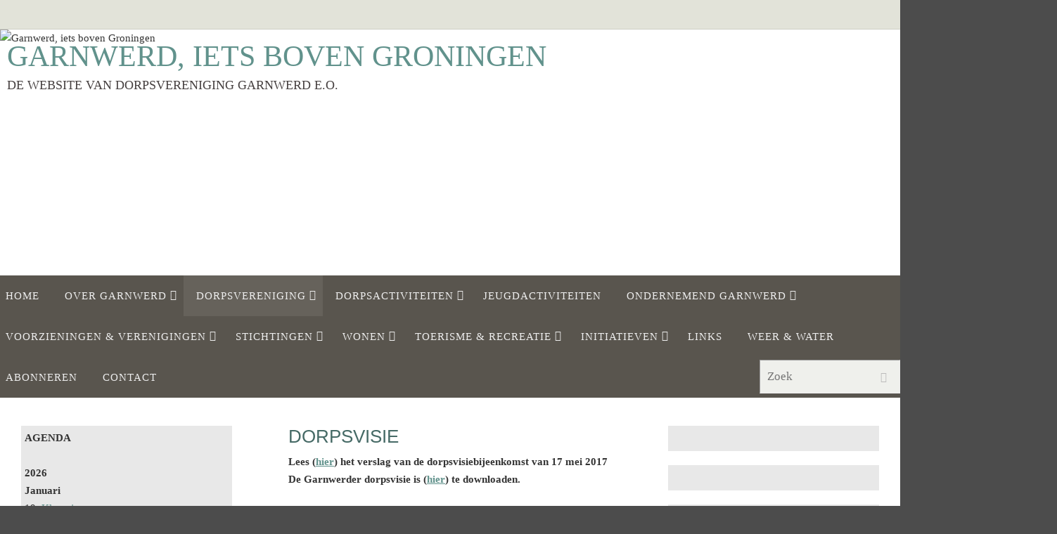

--- FILE ---
content_type: text/html; charset=UTF-8
request_url: https://garnwerd.eu/dorpsvereniging/dorpsbelangen/dorpsvisie/
body_size: 22392
content:
<!DOCTYPE html>
<html lang="nl-NL">
<head>
<meta name="viewport" content="width=device-width, user-scalable=no, initial-scale=1.0, minimum-scale=1.0, maximum-scale=1.0">
<meta http-equiv="Content-Type" content="text/html; charset=UTF-8" />
<link rel="profile" href="http://gmpg.org/xfn/11" />
<link rel="pingback" href="https://garnwerd.eu/xmlrpc.php" />
<title>Dorpsvisie &#8211; Garnwerd, iets boven Groningen</title>
<meta name='robots' content='max-image-preview:large' />
<link rel='dns-prefetch' href='//stats.wp.com' />
<link rel="alternate" type="application/rss+xml" title="Garnwerd, iets boven Groningen &raquo; feed" href="https://garnwerd.eu/feed/" />
<link rel="alternate" type="application/rss+xml" title="Garnwerd, iets boven Groningen &raquo; reacties feed" href="https://garnwerd.eu/comments/feed/" />
<link rel="alternate" title="oEmbed (JSON)" type="application/json+oembed" href="https://garnwerd.eu/wp-json/oembed/1.0/embed?url=https%3A%2F%2Fgarnwerd.eu%2Fdorpsvereniging%2Fdorpsbelangen%2Fdorpsvisie%2F" />
<link rel="alternate" title="oEmbed (XML)" type="text/xml+oembed" href="https://garnwerd.eu/wp-json/oembed/1.0/embed?url=https%3A%2F%2Fgarnwerd.eu%2Fdorpsvereniging%2Fdorpsbelangen%2Fdorpsvisie%2F&#038;format=xml" />
<style id='wp-img-auto-sizes-contain-inline-css' type='text/css'>
img:is([sizes=auto i],[sizes^="auto," i]){contain-intrinsic-size:3000px 1500px}
/*# sourceURL=wp-img-auto-sizes-contain-inline-css */
</style>

<style id='wp-emoji-styles-inline-css' type='text/css'>

	img.wp-smiley, img.emoji {
		display: inline !important;
		border: none !important;
		box-shadow: none !important;
		height: 1em !important;
		width: 1em !important;
		margin: 0 0.07em !important;
		vertical-align: -0.1em !important;
		background: none !important;
		padding: 0 !important;
	}
/*# sourceURL=wp-emoji-styles-inline-css */
</style>
<link rel='stylesheet' id='wp-block-library-css' href='https://garnwerd.eu/wp-includes/css/dist/block-library/style.min.css?ver=60315dd60f217ded7655a8f8810acae7' type='text/css' media='all' />
<style id='wp-block-image-inline-css' type='text/css'>
.wp-block-image>a,.wp-block-image>figure>a{display:inline-block}.wp-block-image img{box-sizing:border-box;height:auto;max-width:100%;vertical-align:bottom}@media not (prefers-reduced-motion){.wp-block-image img.hide{visibility:hidden}.wp-block-image img.show{animation:show-content-image .4s}}.wp-block-image[style*=border-radius] img,.wp-block-image[style*=border-radius]>a{border-radius:inherit}.wp-block-image.has-custom-border img{box-sizing:border-box}.wp-block-image.aligncenter{text-align:center}.wp-block-image.alignfull>a,.wp-block-image.alignwide>a{width:100%}.wp-block-image.alignfull img,.wp-block-image.alignwide img{height:auto;width:100%}.wp-block-image .aligncenter,.wp-block-image .alignleft,.wp-block-image .alignright,.wp-block-image.aligncenter,.wp-block-image.alignleft,.wp-block-image.alignright{display:table}.wp-block-image .aligncenter>figcaption,.wp-block-image .alignleft>figcaption,.wp-block-image .alignright>figcaption,.wp-block-image.aligncenter>figcaption,.wp-block-image.alignleft>figcaption,.wp-block-image.alignright>figcaption{caption-side:bottom;display:table-caption}.wp-block-image .alignleft{float:left;margin:.5em 1em .5em 0}.wp-block-image .alignright{float:right;margin:.5em 0 .5em 1em}.wp-block-image .aligncenter{margin-left:auto;margin-right:auto}.wp-block-image :where(figcaption){margin-bottom:1em;margin-top:.5em}.wp-block-image.is-style-circle-mask img{border-radius:9999px}@supports ((-webkit-mask-image:none) or (mask-image:none)) or (-webkit-mask-image:none){.wp-block-image.is-style-circle-mask img{border-radius:0;-webkit-mask-image:url('data:image/svg+xml;utf8,<svg viewBox="0 0 100 100" xmlns="http://www.w3.org/2000/svg"><circle cx="50" cy="50" r="50"/></svg>');mask-image:url('data:image/svg+xml;utf8,<svg viewBox="0 0 100 100" xmlns="http://www.w3.org/2000/svg"><circle cx="50" cy="50" r="50"/></svg>');mask-mode:alpha;-webkit-mask-position:center;mask-position:center;-webkit-mask-repeat:no-repeat;mask-repeat:no-repeat;-webkit-mask-size:contain;mask-size:contain}}:root :where(.wp-block-image.is-style-rounded img,.wp-block-image .is-style-rounded img){border-radius:9999px}.wp-block-image figure{margin:0}.wp-lightbox-container{display:flex;flex-direction:column;position:relative}.wp-lightbox-container img{cursor:zoom-in}.wp-lightbox-container img:hover+button{opacity:1}.wp-lightbox-container button{align-items:center;backdrop-filter:blur(16px) saturate(180%);background-color:#5a5a5a40;border:none;border-radius:4px;cursor:zoom-in;display:flex;height:20px;justify-content:center;opacity:0;padding:0;position:absolute;right:16px;text-align:center;top:16px;width:20px;z-index:100}@media not (prefers-reduced-motion){.wp-lightbox-container button{transition:opacity .2s ease}}.wp-lightbox-container button:focus-visible{outline:3px auto #5a5a5a40;outline:3px auto -webkit-focus-ring-color;outline-offset:3px}.wp-lightbox-container button:hover{cursor:pointer;opacity:1}.wp-lightbox-container button:focus{opacity:1}.wp-lightbox-container button:focus,.wp-lightbox-container button:hover,.wp-lightbox-container button:not(:hover):not(:active):not(.has-background){background-color:#5a5a5a40;border:none}.wp-lightbox-overlay{box-sizing:border-box;cursor:zoom-out;height:100vh;left:0;overflow:hidden;position:fixed;top:0;visibility:hidden;width:100%;z-index:100000}.wp-lightbox-overlay .close-button{align-items:center;cursor:pointer;display:flex;justify-content:center;min-height:40px;min-width:40px;padding:0;position:absolute;right:calc(env(safe-area-inset-right) + 16px);top:calc(env(safe-area-inset-top) + 16px);z-index:5000000}.wp-lightbox-overlay .close-button:focus,.wp-lightbox-overlay .close-button:hover,.wp-lightbox-overlay .close-button:not(:hover):not(:active):not(.has-background){background:none;border:none}.wp-lightbox-overlay .lightbox-image-container{height:var(--wp--lightbox-container-height);left:50%;overflow:hidden;position:absolute;top:50%;transform:translate(-50%,-50%);transform-origin:top left;width:var(--wp--lightbox-container-width);z-index:9999999999}.wp-lightbox-overlay .wp-block-image{align-items:center;box-sizing:border-box;display:flex;height:100%;justify-content:center;margin:0;position:relative;transform-origin:0 0;width:100%;z-index:3000000}.wp-lightbox-overlay .wp-block-image img{height:var(--wp--lightbox-image-height);min-height:var(--wp--lightbox-image-height);min-width:var(--wp--lightbox-image-width);width:var(--wp--lightbox-image-width)}.wp-lightbox-overlay .wp-block-image figcaption{display:none}.wp-lightbox-overlay button{background:none;border:none}.wp-lightbox-overlay .scrim{background-color:#fff;height:100%;opacity:.9;position:absolute;width:100%;z-index:2000000}.wp-lightbox-overlay.active{visibility:visible}@media not (prefers-reduced-motion){.wp-lightbox-overlay.active{animation:turn-on-visibility .25s both}.wp-lightbox-overlay.active img{animation:turn-on-visibility .35s both}.wp-lightbox-overlay.show-closing-animation:not(.active){animation:turn-off-visibility .35s both}.wp-lightbox-overlay.show-closing-animation:not(.active) img{animation:turn-off-visibility .25s both}.wp-lightbox-overlay.zoom.active{animation:none;opacity:1;visibility:visible}.wp-lightbox-overlay.zoom.active .lightbox-image-container{animation:lightbox-zoom-in .4s}.wp-lightbox-overlay.zoom.active .lightbox-image-container img{animation:none}.wp-lightbox-overlay.zoom.active .scrim{animation:turn-on-visibility .4s forwards}.wp-lightbox-overlay.zoom.show-closing-animation:not(.active){animation:none}.wp-lightbox-overlay.zoom.show-closing-animation:not(.active) .lightbox-image-container{animation:lightbox-zoom-out .4s}.wp-lightbox-overlay.zoom.show-closing-animation:not(.active) .lightbox-image-container img{animation:none}.wp-lightbox-overlay.zoom.show-closing-animation:not(.active) .scrim{animation:turn-off-visibility .4s forwards}}@keyframes show-content-image{0%{visibility:hidden}99%{visibility:hidden}to{visibility:visible}}@keyframes turn-on-visibility{0%{opacity:0}to{opacity:1}}@keyframes turn-off-visibility{0%{opacity:1;visibility:visible}99%{opacity:0;visibility:visible}to{opacity:0;visibility:hidden}}@keyframes lightbox-zoom-in{0%{transform:translate(calc((-100vw + var(--wp--lightbox-scrollbar-width))/2 + var(--wp--lightbox-initial-left-position)),calc(-50vh + var(--wp--lightbox-initial-top-position))) scale(var(--wp--lightbox-scale))}to{transform:translate(-50%,-50%) scale(1)}}@keyframes lightbox-zoom-out{0%{transform:translate(-50%,-50%) scale(1);visibility:visible}99%{visibility:visible}to{transform:translate(calc((-100vw + var(--wp--lightbox-scrollbar-width))/2 + var(--wp--lightbox-initial-left-position)),calc(-50vh + var(--wp--lightbox-initial-top-position))) scale(var(--wp--lightbox-scale));visibility:hidden}}
/*# sourceURL=https://garnwerd.eu/wp-includes/blocks/image/style.min.css */
</style>
<style id='wp-block-paragraph-inline-css' type='text/css'>
.is-small-text{font-size:.875em}.is-regular-text{font-size:1em}.is-large-text{font-size:2.25em}.is-larger-text{font-size:3em}.has-drop-cap:not(:focus):first-letter{float:left;font-size:8.4em;font-style:normal;font-weight:100;line-height:.68;margin:.05em .1em 0 0;text-transform:uppercase}body.rtl .has-drop-cap:not(:focus):first-letter{float:none;margin-left:.1em}p.has-drop-cap.has-background{overflow:hidden}:root :where(p.has-background){padding:1.25em 2.375em}:where(p.has-text-color:not(.has-link-color)) a{color:inherit}p.has-text-align-left[style*="writing-mode:vertical-lr"],p.has-text-align-right[style*="writing-mode:vertical-rl"]{rotate:180deg}
/*# sourceURL=https://garnwerd.eu/wp-includes/blocks/paragraph/style.min.css */
</style>
<style id='global-styles-inline-css' type='text/css'>
:root{--wp--preset--aspect-ratio--square: 1;--wp--preset--aspect-ratio--4-3: 4/3;--wp--preset--aspect-ratio--3-4: 3/4;--wp--preset--aspect-ratio--3-2: 3/2;--wp--preset--aspect-ratio--2-3: 2/3;--wp--preset--aspect-ratio--16-9: 16/9;--wp--preset--aspect-ratio--9-16: 9/16;--wp--preset--color--black: #000000;--wp--preset--color--cyan-bluish-gray: #abb8c3;--wp--preset--color--white: #ffffff;--wp--preset--color--pale-pink: #f78da7;--wp--preset--color--vivid-red: #cf2e2e;--wp--preset--color--luminous-vivid-orange: #ff6900;--wp--preset--color--luminous-vivid-amber: #fcb900;--wp--preset--color--light-green-cyan: #7bdcb5;--wp--preset--color--vivid-green-cyan: #00d084;--wp--preset--color--pale-cyan-blue: #8ed1fc;--wp--preset--color--vivid-cyan-blue: #0693e3;--wp--preset--color--vivid-purple: #9b51e0;--wp--preset--gradient--vivid-cyan-blue-to-vivid-purple: linear-gradient(135deg,rgb(6,147,227) 0%,rgb(155,81,224) 100%);--wp--preset--gradient--light-green-cyan-to-vivid-green-cyan: linear-gradient(135deg,rgb(122,220,180) 0%,rgb(0,208,130) 100%);--wp--preset--gradient--luminous-vivid-amber-to-luminous-vivid-orange: linear-gradient(135deg,rgb(252,185,0) 0%,rgb(255,105,0) 100%);--wp--preset--gradient--luminous-vivid-orange-to-vivid-red: linear-gradient(135deg,rgb(255,105,0) 0%,rgb(207,46,46) 100%);--wp--preset--gradient--very-light-gray-to-cyan-bluish-gray: linear-gradient(135deg,rgb(238,238,238) 0%,rgb(169,184,195) 100%);--wp--preset--gradient--cool-to-warm-spectrum: linear-gradient(135deg,rgb(74,234,220) 0%,rgb(151,120,209) 20%,rgb(207,42,186) 40%,rgb(238,44,130) 60%,rgb(251,105,98) 80%,rgb(254,248,76) 100%);--wp--preset--gradient--blush-light-purple: linear-gradient(135deg,rgb(255,206,236) 0%,rgb(152,150,240) 100%);--wp--preset--gradient--blush-bordeaux: linear-gradient(135deg,rgb(254,205,165) 0%,rgb(254,45,45) 50%,rgb(107,0,62) 100%);--wp--preset--gradient--luminous-dusk: linear-gradient(135deg,rgb(255,203,112) 0%,rgb(199,81,192) 50%,rgb(65,88,208) 100%);--wp--preset--gradient--pale-ocean: linear-gradient(135deg,rgb(255,245,203) 0%,rgb(182,227,212) 50%,rgb(51,167,181) 100%);--wp--preset--gradient--electric-grass: linear-gradient(135deg,rgb(202,248,128) 0%,rgb(113,206,126) 100%);--wp--preset--gradient--midnight: linear-gradient(135deg,rgb(2,3,129) 0%,rgb(40,116,252) 100%);--wp--preset--font-size--small: 13px;--wp--preset--font-size--medium: 20px;--wp--preset--font-size--large: 36px;--wp--preset--font-size--x-large: 42px;--wp--preset--spacing--20: 0.44rem;--wp--preset--spacing--30: 0.67rem;--wp--preset--spacing--40: 1rem;--wp--preset--spacing--50: 1.5rem;--wp--preset--spacing--60: 2.25rem;--wp--preset--spacing--70: 3.38rem;--wp--preset--spacing--80: 5.06rem;--wp--preset--shadow--natural: 6px 6px 9px rgba(0, 0, 0, 0.2);--wp--preset--shadow--deep: 12px 12px 50px rgba(0, 0, 0, 0.4);--wp--preset--shadow--sharp: 6px 6px 0px rgba(0, 0, 0, 0.2);--wp--preset--shadow--outlined: 6px 6px 0px -3px rgb(255, 255, 255), 6px 6px rgb(0, 0, 0);--wp--preset--shadow--crisp: 6px 6px 0px rgb(0, 0, 0);}:where(.is-layout-flex){gap: 0.5em;}:where(.is-layout-grid){gap: 0.5em;}body .is-layout-flex{display: flex;}.is-layout-flex{flex-wrap: wrap;align-items: center;}.is-layout-flex > :is(*, div){margin: 0;}body .is-layout-grid{display: grid;}.is-layout-grid > :is(*, div){margin: 0;}:where(.wp-block-columns.is-layout-flex){gap: 2em;}:where(.wp-block-columns.is-layout-grid){gap: 2em;}:where(.wp-block-post-template.is-layout-flex){gap: 1.25em;}:where(.wp-block-post-template.is-layout-grid){gap: 1.25em;}.has-black-color{color: var(--wp--preset--color--black) !important;}.has-cyan-bluish-gray-color{color: var(--wp--preset--color--cyan-bluish-gray) !important;}.has-white-color{color: var(--wp--preset--color--white) !important;}.has-pale-pink-color{color: var(--wp--preset--color--pale-pink) !important;}.has-vivid-red-color{color: var(--wp--preset--color--vivid-red) !important;}.has-luminous-vivid-orange-color{color: var(--wp--preset--color--luminous-vivid-orange) !important;}.has-luminous-vivid-amber-color{color: var(--wp--preset--color--luminous-vivid-amber) !important;}.has-light-green-cyan-color{color: var(--wp--preset--color--light-green-cyan) !important;}.has-vivid-green-cyan-color{color: var(--wp--preset--color--vivid-green-cyan) !important;}.has-pale-cyan-blue-color{color: var(--wp--preset--color--pale-cyan-blue) !important;}.has-vivid-cyan-blue-color{color: var(--wp--preset--color--vivid-cyan-blue) !important;}.has-vivid-purple-color{color: var(--wp--preset--color--vivid-purple) !important;}.has-black-background-color{background-color: var(--wp--preset--color--black) !important;}.has-cyan-bluish-gray-background-color{background-color: var(--wp--preset--color--cyan-bluish-gray) !important;}.has-white-background-color{background-color: var(--wp--preset--color--white) !important;}.has-pale-pink-background-color{background-color: var(--wp--preset--color--pale-pink) !important;}.has-vivid-red-background-color{background-color: var(--wp--preset--color--vivid-red) !important;}.has-luminous-vivid-orange-background-color{background-color: var(--wp--preset--color--luminous-vivid-orange) !important;}.has-luminous-vivid-amber-background-color{background-color: var(--wp--preset--color--luminous-vivid-amber) !important;}.has-light-green-cyan-background-color{background-color: var(--wp--preset--color--light-green-cyan) !important;}.has-vivid-green-cyan-background-color{background-color: var(--wp--preset--color--vivid-green-cyan) !important;}.has-pale-cyan-blue-background-color{background-color: var(--wp--preset--color--pale-cyan-blue) !important;}.has-vivid-cyan-blue-background-color{background-color: var(--wp--preset--color--vivid-cyan-blue) !important;}.has-vivid-purple-background-color{background-color: var(--wp--preset--color--vivid-purple) !important;}.has-black-border-color{border-color: var(--wp--preset--color--black) !important;}.has-cyan-bluish-gray-border-color{border-color: var(--wp--preset--color--cyan-bluish-gray) !important;}.has-white-border-color{border-color: var(--wp--preset--color--white) !important;}.has-pale-pink-border-color{border-color: var(--wp--preset--color--pale-pink) !important;}.has-vivid-red-border-color{border-color: var(--wp--preset--color--vivid-red) !important;}.has-luminous-vivid-orange-border-color{border-color: var(--wp--preset--color--luminous-vivid-orange) !important;}.has-luminous-vivid-amber-border-color{border-color: var(--wp--preset--color--luminous-vivid-amber) !important;}.has-light-green-cyan-border-color{border-color: var(--wp--preset--color--light-green-cyan) !important;}.has-vivid-green-cyan-border-color{border-color: var(--wp--preset--color--vivid-green-cyan) !important;}.has-pale-cyan-blue-border-color{border-color: var(--wp--preset--color--pale-cyan-blue) !important;}.has-vivid-cyan-blue-border-color{border-color: var(--wp--preset--color--vivid-cyan-blue) !important;}.has-vivid-purple-border-color{border-color: var(--wp--preset--color--vivid-purple) !important;}.has-vivid-cyan-blue-to-vivid-purple-gradient-background{background: var(--wp--preset--gradient--vivid-cyan-blue-to-vivid-purple) !important;}.has-light-green-cyan-to-vivid-green-cyan-gradient-background{background: var(--wp--preset--gradient--light-green-cyan-to-vivid-green-cyan) !important;}.has-luminous-vivid-amber-to-luminous-vivid-orange-gradient-background{background: var(--wp--preset--gradient--luminous-vivid-amber-to-luminous-vivid-orange) !important;}.has-luminous-vivid-orange-to-vivid-red-gradient-background{background: var(--wp--preset--gradient--luminous-vivid-orange-to-vivid-red) !important;}.has-very-light-gray-to-cyan-bluish-gray-gradient-background{background: var(--wp--preset--gradient--very-light-gray-to-cyan-bluish-gray) !important;}.has-cool-to-warm-spectrum-gradient-background{background: var(--wp--preset--gradient--cool-to-warm-spectrum) !important;}.has-blush-light-purple-gradient-background{background: var(--wp--preset--gradient--blush-light-purple) !important;}.has-blush-bordeaux-gradient-background{background: var(--wp--preset--gradient--blush-bordeaux) !important;}.has-luminous-dusk-gradient-background{background: var(--wp--preset--gradient--luminous-dusk) !important;}.has-pale-ocean-gradient-background{background: var(--wp--preset--gradient--pale-ocean) !important;}.has-electric-grass-gradient-background{background: var(--wp--preset--gradient--electric-grass) !important;}.has-midnight-gradient-background{background: var(--wp--preset--gradient--midnight) !important;}.has-small-font-size{font-size: var(--wp--preset--font-size--small) !important;}.has-medium-font-size{font-size: var(--wp--preset--font-size--medium) !important;}.has-large-font-size{font-size: var(--wp--preset--font-size--large) !important;}.has-x-large-font-size{font-size: var(--wp--preset--font-size--x-large) !important;}
/*# sourceURL=global-styles-inline-css */
</style>

<style id='classic-theme-styles-inline-css' type='text/css'>
/*! This file is auto-generated */
.wp-block-button__link{color:#fff;background-color:#32373c;border-radius:9999px;box-shadow:none;text-decoration:none;padding:calc(.667em + 2px) calc(1.333em + 2px);font-size:1.125em}.wp-block-file__button{background:#32373c;color:#fff;text-decoration:none}
/*# sourceURL=/wp-includes/css/classic-themes.min.css */
</style>
<link rel='stylesheet' id='fancybox-for-wp-css' href='https://garnwerd.eu/wp-content/plugins/fancybox-for-wordpress/assets/css/fancybox.css?ver=1.3.4' type='text/css' media='all' />
<link rel='stylesheet' id='nirvana-fonts-css' href='https://garnwerd.eu/wp-content/themes/nirvana/fonts/fontfaces.css?ver=1.6.4' type='text/css' media='all' />
<link rel='stylesheet' id='nirvana-style-css' href='https://garnwerd.eu/wp-content/themes/nirvana/style.css?ver=1.6.4' type='text/css' media='all' />
<style id='nirvana-style-inline-css' type='text/css'>
 #header-container { width: 1500px; } #header-container, #access >.menu, #forbottom, #colophon, #footer-widget-area, #topbar-inner, .ppbox, #pp-afterslider #container, #breadcrumbs-box { max-width: 1500px; } #container.one-column { } #container.two-columns-right #secondary { width: 600px; float:right; } #container.two-columns-right #content { width: 760px; float: left; } /* fallback */ #container.two-columns-right #content { width: calc(100% - 680px); float: left; } #container.two-columns-left #primary { width: 600px; float: left; } #container.two-columns-left #content { width: 760px; float: right; } /* fallback */ #container.two-columns-left #content { width: -moz-calc(100% - 680px); float: right; width: -webkit-calc(100% - 680px ); width: calc(100% - 680px); } #container.three-columns-right .sidey { width: 300px; float: left; } #container.three-columns-right #primary { margin-left: 80px; margin-right: 80px; } #container.three-columns-right #content { width: 680px; float: left; } /* fallback */ #container.three-columns-right #content { width: -moz-calc(100% - 760px); float: left; width: -webkit-calc(100% - 760px); width: calc(100% - 760px); } #container.three-columns-left .sidey { width: 300px; float: left; } #container.three-columns-left #secondary{ margin-left: 80px; margin-right: 80px; } #container.three-columns-left #content { width: 680px; float: right;} /* fallback */ #container.three-columns-left #content { width: -moz-calc(100% - 760px); float: right; width: -webkit-calc(100% - 760px); width: calc(100% - 760px); } #container.three-columns-sided .sidey { width: 300px; float: left; } #container.three-columns-sided #secondary{ float:right; } #container.three-columns-sided #content { width: 680px; float: right; /* fallback */ width: -moz-calc(100% - 760px); float: right; width: -webkit-calc(100% - 760px); float: right; width: calc(100% - 760px); float: right; margin: 0 380px 0 -1440px; } body { font-family: "Open Sans"; } #content h1.entry-title a, #content h2.entry-title a, #content h1.entry-title, #content h2.entry-title { font-family: "Trebuchet MS", Arial, Helvetica, sans-serif; } .widget-title, .widget-title a { line-height: normal; font-family: "Trebuchet MS", Arial, Helvetica, sans-serif; } .widget-container, .widget-container a { font-family: Open Sans; } .entry-content h1, .entry-content h2, .entry-content h3, .entry-content h4, .entry-content h5, .entry-content h6, .nivo-caption h2, #front-text1 h1, #front-text2 h1, h3.column-header-image, #comments #reply-title { font-family: "Trebuchet MS", Arial, Helvetica, sans-serif; } #site-title span a { font-family: Oswald; } #access ul li a, #access ul li a span { font-family: Oswald; } /* general */ body { color: #333333; background-color: #EFF0EC } a { color: #61928C; } a:hover, .entry-meta span a:hover, .comments-link a:hover, body.coldisplay2 #front-columns a:active { color: #59554E; } a:active { background-color: #59554E; color: #ffffff; } .entry-meta a:hover, .widget-container a:hover, .footer2 a:hover { border-bottom-color: #999; } .sticky h2.entry-title a { background-color: #61928C; color: #ffffff; } #header { background-color: #ffffff; } #site-title span a { color: #61928C; } #site-description { color: #464040; } .socials a:hover .socials-hover { background-color: #59554E; } .socials .socials-hover { background-color: #9BBDB9; } /* Main menu top level */ #access a, #nav-toggle span { color: #EEEEEE; } #access, #nav-toggle, #access ul li { background-color: #59554E; } #access > .menu > ul > li > a > span { } #access ul li:hover { background-color: #61928C; color: #EEEEEE; } #access ul > li.current_page_item , #access ul > li.current-menu-item, #access ul > li.current_page_ancestor , #access ul > li.current-menu-ancestor { background-color: #66625b; } /* Main menu Submenus */ #access ul ul li, #access ul ul { background-color: #61928C; } #access ul ul li a { color: #EEEEEE; } #access ul ul li:hover { background-color: #6fa09a; } #breadcrumbs { background-color: #e5e6e2; } #access ul ul li.current_page_item, #access ul ul li.current-menu-item, #access ul ul li.current_page_ancestor, #access ul ul li.current-menu-ancestor { background-color: #6fa09a; } /* top menu */ #topbar { background-color: #E2E3D9; border-bottom-color: #cecfc5; } .menu-header-search .searchform { background: #EFF0EC; } .topmenu ul li a, .search-icon:before { color: #333333; } .topmenu ul li a:hover { background-color: #d2d3c9; } .search-icon:hover:before { color: #61928C; } /* main */ #main { background-color: #ffffff; } #author-info, .page-title, #entry-author-info { border-color: #999; } .page-title-text { border-color: #59554E; } .page-title span { border-color: #61928C; } #entry-author-info #author-avatar, #author-info #author-avatar { border-color: #EEEEEE; } .avatar-container:before { background-color: #59554E; } .sidey .widget-container { color: #333333; background-color: #e8e8e8; } .sidey .widget-title { color: #59554E; background-color: #ffffff; border-color: #999; } .sidey .widget-container a { ; } .sidey .widget-container a:hover { ; } .widget-title span { border-color: #59554E; } .entry-content h1, .entry-content h2, .entry-content h3, .entry-content h4, .entry-content h5, .entry-content h6 { color: #466A66; } .entry-title, .entry-title a{ color: #466A66; } .entry-title a:hover { color: #61928C; } #content span.entry-format { color: #999; } /* footer */ #footer { color: #EEEEEE; ; } #footer2 { color: #EEEEEE; background-color: #59554E; } #sfooter-full { background-color: #545049; } .footermenu ul li { border-color: #68645d; } .footermenu ul li:hover { border-color: #7c7871; } #colophon a { ; } #colophon a:hover { ; } #footer2 a, .footermenu ul li:after { color: #F3F4E5; } #footer2 a:hover { color: #9BBDB9; } #footer .widget-container { color: #857d53; ; } #footer .widget-title { color: #857d53; ; border-color:#999; } /* buttons */ a.continue-reading-link { color: #61928C; border-color: #61928C; } a.continue-reading-link:hover { background-color: #61928C; color: #EFF0EC; } #cryout_ajax_more_trigger { border: 1px solid #999; } #cryout_ajax_more_trigger:hover { background-color: #EFF0EC; } a.continue-reading-link i.crycon-right-dir { color: #61928C } a.continue-reading-link:hover i.crycon-right-dir { color: #EFF0EC } .page-link a, .page-link > span > em { border-color: #999 } .columnmore a { background: #59554E; color:#EFF0EC } .columnmore a:hover { background: #61928C; } .file, .button, input[type="submit"], input[type="reset"], #respond .form-submit input#submit { background-color: #ffffff; border-color: #999; } .button:hover, #respond .form-submit input#submit:hover { background-color: #EFF0EC; } .entry-content tr th, .entry-content thead th { color: #466A66; } .entry-content tr th { background-color: #61928C; color:#ffffff; } .entry-content tr.even { background-color: #EFF0EC; } hr { border-color: #EEEEEE; } input[type="text"], input[type="password"], input[type="email"], input[type="color"], input[type="date"], input[type="datetime"], input[type="datetime-local"], input[type="month"], input[type="number"], input[type="range"], input[type="search"], input[type="tel"], input[type="time"], input[type="url"], input[type="week"], textarea, select { border-color: #999 #EEEEEE #EEEEEE #999; color: #333333; } input[type="submit"], input[type="reset"] { color: #333333; } input[type="text"]:hover, input[type="password"]:hover, input[type="email"]:hover, input[type="color"]:hover, input[type="date"]:hover, input[type="datetime"]:hover, input[type="datetime-local"]:hover, input[type="month"]:hover, input[type="number"]:hover, input[type="range"]:hover, input[type="search"]:hover, input[type="tel"]:hover, input[type="time"]:hover, input[type="url"]:hover, input[type="week"]:hover, textarea:hover { background-color: rgba(239,240,236,0.4); } .entry-content pre { background-color: #EFF0EC; border-color: rgba(97,146,140,0.1); } abbr, acronym { border-color: #333333; } .comment-meta a { color: #BBBBBB; } #respond .form-allowed-tags { color: #BBBBBB; } .comment .reply a { border-color: #EEEEEE; } .comment .reply a:hover { color: #61928C; } .entry-meta { border-color: #EEEEEE; } .entry-meta .crycon-metas:before { color: #CCCCCC; } .entry-meta span a, .comments-link a { color: #666666; } .entry-meta span a:hover, .comments-link a:hover { ; } .entry-meta span, .entry-utility span, .footer-tags { color: #e3e3e3; } .nav-next a, .nav-previous a{ background-color:#f8f8f8; } .nav-next a:hover, .nav-previous a:hover { background-color: #61928C; color:#ffffff; } .pagination { border-color: #e5e6e2; } .pagination a:hover { background-color: #59554E; color: #ffffff; } h3#comments-title { border-color: #999; } h3#comments-title span { background-color: #61928C; color: #ffffff; } .comment-details { border-color: #EEEEEE; } .searchform input[type="text"] { color: #BBBBBB; } .searchform:after { background-color: #61928C; } .searchform:hover:after { background-color: #59554E; } .searchsubmit[type="submit"]{ color: #EFF0EC; } li.menu-main-search .searchform .s { background-color: #EFF0EC; } li.menu-main-search .searchsubmit[type="submit"] { color: #BBBBBB; } .caption-accented .wp-caption { background-color:rgba(97,146,140,0.8); color:#ffffff; } .nirvana-image-one .entry-content img[class*='align'], .nirvana-image-one .entry-summary img[class*='align'], .nirvana-image-two .entry-content img[class*='align'], .nirvana-image-two .entry-summary img[class*='align'] .nirvana-image-one .entry-content [class*='wp-block'][class*='align'] img, .nirvana-image-one .entry-summary [class*='wp-block'][class*='align'] img, .nirvana-image-two .entry-content [class*='wp-block'][class*='align'] img, .nirvana-image-two .entry-summary [class*='wp-block'][class*='align'] img { border-color: #61928C; } html { font-size: 15px; line-height: 1.7; } .entry-content, .entry-summary, .ppbox { text-align:inherit ; } .entry-content, .entry-summary, .widget-container, .ppbox, .navigation { ; } #site-title a, #site-description, #access a span, .topmenu ul li a, .footermenu ul li a, .entry-meta span a, .entry-utility span a, #content h3.entry-format, span.edit-link, h3#comments-title, h3#reply-title, .comment-author cite, .comment .reply a, .widget-title, #site-info a, .nivo-caption h2, a.continue-reading-link, .column-image h3, #front-columns h3.column-header-noimage, .tinynav, .entry-title, #breadcrumbs, .page-link { text-transform: uppercase; } #content h1.entry-title, #content h2.entry-title, .woocommerce-page h1.page-title { font-size: 26px; } .widget-title, .widget-title a { font-size: 16px; } .widget-container, .widget-container a { font-size: 15px; } #content h1, #pp-afterslider h1 { font-size: 32px; } #content h2, #pp-afterslider h2 { font-size: 28px; } #content h3, #pp-afterslider h3 { font-size: 24px; } #content h4, #pp-afterslider h4 { font-size: 20px; } #content h5, #pp-afterslider h5 { font-size: 16px; } #content h6, #pp-afterslider h6 { font-size: 12px; } #site-title span a { font-size: 42px; } #access ul li a { font-size: 15px; } #access ul ul ul a { font-size: 14px; } #respond .form-allowed-tags { display: none; } .nocomments, .nocomments2 { display: none; } .comments-link span { display: none; } header.page-header, .archive h1.page-title { display: none; } article footer.entry-meta { display: none; } .entry-content p, .entry-content ul, .entry-content ol, .entry-content dd, .entry-content pre, .entry-content hr, .commentlist p, .entry-summary p { margin-bottom: 1.0em; } #header-container > div { margin: 10px 0 0 10px; } #toTop:hover .crycon-back2top:before { color: #59554E; } #main { margin-top: 0px; } #forbottom { padding-left: 30px; padding-right: 30px; } #header-widget-area { width: 33%; } #branding { height:350px; } 
/* Nirvana Custom CSS */
/*# sourceURL=nirvana-style-inline-css */
</style>
<link rel='stylesheet' id='nirvana-mobile-css' href='https://garnwerd.eu/wp-content/themes/nirvana/styles/style-mobile.css?ver=1.6.4' type='text/css' media='all' />
<script type="text/javascript" src="https://garnwerd.eu/wp-includes/js/jquery/jquery.min.js?ver=3.7.1" id="jquery-core-js"></script>
<script type="text/javascript" src="https://garnwerd.eu/wp-includes/js/jquery/jquery-migrate.min.js?ver=3.4.1" id="jquery-migrate-js"></script>
<script type="text/javascript" src="https://garnwerd.eu/wp-content/plugins/fancybox-for-wordpress/assets/js/purify.min.js?ver=1.3.4" id="purify-js"></script>
<script type="text/javascript" src="https://garnwerd.eu/wp-content/plugins/fancybox-for-wordpress/assets/js/jquery.fancybox.js?ver=1.3.4" id="fancybox-for-wp-js"></script>
<link rel="https://api.w.org/" href="https://garnwerd.eu/wp-json/" /><link rel="alternate" title="JSON" type="application/json" href="https://garnwerd.eu/wp-json/wp/v2/pages/623" /><link rel="EditURI" type="application/rsd+xml" title="RSD" href="https://garnwerd.eu/xmlrpc.php?rsd" />

<link rel="canonical" href="https://garnwerd.eu/dorpsvereniging/dorpsbelangen/dorpsvisie/" />
<link rel='shortlink' href='https://garnwerd.eu/?p=623' />

<!-- Fancybox for WordPress v3.3.7 -->
<style type="text/css">
	.fancybox-slide--image .fancybox-content{background-color: #FFFFFF}div.fancybox-caption{display:none !important;}
	
	img.fancybox-image{border-width:20px;border-color:#FFFFFF;border-style:solid;}
	div.fancybox-bg{background-color:rgba(102,102,102,0.3);opacity:1 !important;}div.fancybox-content{border-color:#FFFFFF}
	div#fancybox-title{background-color:#FFFFFF}
	div.fancybox-content{background-color:#FFFFFF}
	div#fancybox-title-inside{color:#333333}
	
	
	
	div.fancybox-caption p.caption-title{display:inline-block}
	div.fancybox-caption p.caption-title{font-size:14px}
	div.fancybox-caption p.caption-title{color:#333333}
	div.fancybox-caption {color:#333333}div.fancybox-caption p.caption-title {background:#fff; width:auto;padding:10px 30px;}div.fancybox-content p.caption-title{color:#333333;margin: 0;padding: 5px 0;}body.fancybox-active .fancybox-container .fancybox-stage .fancybox-content .fancybox-close-small{display:block;}
</style><script type="text/javascript">
	jQuery(function () {

		var mobileOnly = false;
		
		if (mobileOnly) {
			return;
		}

		jQuery.fn.getTitle = function () { // Copy the title of every IMG tag and add it to its parent A so that fancybox can show titles
			var arr = jQuery("a[data-fancybox]");jQuery.each(arr, function() {var title = jQuery(this).children("img").attr("title") || '';var figCaptionHtml = jQuery(this).next("figcaption").html() || '';var processedCaption = figCaptionHtml;if (figCaptionHtml.length && typeof DOMPurify === 'function') {processedCaption = DOMPurify.sanitize(figCaptionHtml, {USE_PROFILES: {html: true}});} else if (figCaptionHtml.length) {processedCaption = jQuery("<div>").text(figCaptionHtml).html();}var newTitle = title;if (processedCaption.length) {newTitle = title.length ? title + " " + processedCaption : processedCaption;}if (newTitle.length) {jQuery(this).attr("title", newTitle);}});		}

		// Supported file extensions

				var thumbnails = jQuery("a:has(img)").not(".nolightbox").not('.envira-gallery-link').not('.ngg-simplelightbox').filter(function () {
			return /\.(jpe?g|png|gif|mp4|webp|bmp|pdf)(\?[^/]*)*$/i.test(jQuery(this).attr('href'))
		});
		

		// Add data-type iframe for links that are not images or videos.
		var iframeLinks = jQuery('.fancyboxforwp').filter(function () {
			return !/\.(jpe?g|png|gif|mp4|webp|bmp|pdf)(\?[^/]*)*$/i.test(jQuery(this).attr('href'))
		}).filter(function () {
			return !/vimeo|youtube/i.test(jQuery(this).attr('href'))
		});
		iframeLinks.attr({"data-type": "iframe"}).getTitle();

				// Gallery All
		thumbnails.addClass("fancyboxforwp").attr("data-fancybox", "gallery").getTitle();
		iframeLinks.attr({"data-fancybox": "gallery"}).getTitle();

		// Gallery type NONE
		
		// Call fancybox and apply it on any link with a rel atribute that starts with "fancybox", with the options set on the admin panel
		jQuery("a.fancyboxforwp").fancyboxforwp({
			loop: false,
			smallBtn: true,
			zoomOpacity: "auto",
			animationEffect: "fade",
			animationDuration: 500,
			transitionEffect: "fade",
			transitionDuration: "300",
			overlayShow: true,
			overlayOpacity: "0.3",
			titleShow: true,
			titlePosition: "inside",
			keyboard: true,
			showCloseButton: true,
			arrows: true,
			clickContent:false,
			clickSlide: "close",
			mobile: {
				clickContent: function (current, event) {
					return current.type === "image" ? "toggleControls" : false;
				},
				clickSlide: function (current, event) {
					return current.type === "image" ? "close" : "close";
				},
			},
			wheel: false,
			toolbar: true,
			preventCaptionOverlap: true,
			onInit: function() { },			onDeactivate
	: function() { },		beforeClose: function() { },			afterShow: function(instance) { jQuery( ".fancybox-image" ).on("click", function( ){ ( instance.isScaledDown() ) ? instance.scaleToActual() : instance.scaleToFit() }) },				afterClose: function() { },					caption : function( instance, item ) {var title = "";if("undefined" != typeof jQuery(this).context ){var title = jQuery(this).context.title;} else { var title = ("undefined" != typeof jQuery(this).attr("title")) ? jQuery(this).attr("title") : false;}var caption = jQuery(this).data('caption') || '';if ( item.type === 'image' && title.length ) {caption = (caption.length ? caption + '<br />' : '') + '<p class="caption-title">'+jQuery("<div>").text(title).html()+'</p>' ;}if (typeof DOMPurify === "function" && caption.length) { return DOMPurify.sanitize(caption, {USE_PROFILES: {html: true}}); } else { return jQuery("<div>").text(caption).html(); }},
		afterLoad : function( instance, current ) {var captionContent = current.opts.caption || '';var sanitizedCaptionString = '';if (typeof DOMPurify === 'function' && captionContent.length) {sanitizedCaptionString = DOMPurify.sanitize(captionContent, {USE_PROFILES: {html: true}});} else if (captionContent.length) { sanitizedCaptionString = jQuery("<div>").text(captionContent).html();}if (sanitizedCaptionString.length) { current.$content.append(jQuery('<div class=\"fancybox-custom-caption inside-caption\" style=\" position: absolute;left:0;right:0;color:#000;margin:0 auto;bottom:0;text-align:center;background-color:#FFFFFF \"></div>').html(sanitizedCaptionString)); }},
			})
		;

			})
</script>
<!-- END Fancybox for WordPress -->
<script type="text/javascript">
(function(url){
	if(/(?:Chrome\/26\.0\.1410\.63 Safari\/537\.31|WordfenceTestMonBot)/.test(navigator.userAgent)){ return; }
	var addEvent = function(evt, handler) {
		if (window.addEventListener) {
			document.addEventListener(evt, handler, false);
		} else if (window.attachEvent) {
			document.attachEvent('on' + evt, handler);
		}
	};
	var removeEvent = function(evt, handler) {
		if (window.removeEventListener) {
			document.removeEventListener(evt, handler, false);
		} else if (window.detachEvent) {
			document.detachEvent('on' + evt, handler);
		}
	};
	var evts = 'contextmenu dblclick drag dragend dragenter dragleave dragover dragstart drop keydown keypress keyup mousedown mousemove mouseout mouseover mouseup mousewheel scroll'.split(' ');
	var logHuman = function() {
		if (window.wfLogHumanRan) { return; }
		window.wfLogHumanRan = true;
		var wfscr = document.createElement('script');
		wfscr.type = 'text/javascript';
		wfscr.async = true;
		wfscr.src = url + '&r=' + Math.random();
		(document.getElementsByTagName('head')[0]||document.getElementsByTagName('body')[0]).appendChild(wfscr);
		for (var i = 0; i < evts.length; i++) {
			removeEvent(evts[i], logHuman);
		}
	};
	for (var i = 0; i < evts.length; i++) {
		addEvent(evts[i], logHuman);
	}
})('//garnwerd.eu/?wordfence_lh=1&hid=0EAE045D3A39C77989579D1868A7427C');
</script>	<style>img#wpstats{display:none}</style>
		<!-- Analytics by WP Statistics - https://wp-statistics.com -->
<style type="text/css" id="custom-background-css">
body.custom-background { background-color: #4c4c4c; }
</style>
	
<!-- Jetpack Open Graph Tags -->
<meta property="og:type" content="article" />
<meta property="og:title" content="Dorpsvisie" />
<meta property="og:url" content="https://garnwerd.eu/dorpsvereniging/dorpsbelangen/dorpsvisie/" />
<meta property="og:description" content="Lees (hier) het verslag van de dorpsvisiebijeenkomst van 17 mei 2017 De Garnwerder dorpsvisie is (hier) te downloaden. &nbsp; Wat vooraf ging: &nbsp; &nbsp; &nbsp; UITNODIGING VOOR BIJEENKOMST OVER…" />
<meta property="article:published_time" content="2014-10-31T20:43:44+00:00" />
<meta property="article:modified_time" content="2020-09-23T19:50:13+00:00" />
<meta property="og:site_name" content="Garnwerd, iets boven Groningen" />
<meta property="og:image" content="https://garnwerd.eu/wp-content/uploads/2014/10/regenboog-216x300.jpg" />
<meta property="og:image:width" content="192" />
<meta property="og:image:height" content="267" />
<meta property="og:image:alt" content="regenboog" />
<meta property="og:locale" content="nl_NL" />
<meta name="twitter:text:title" content="Dorpsvisie" />
<meta name="twitter:image" content="https://garnwerd.eu/wp-content/uploads/2014/10/regenboog-216x300.jpg?w=144" />
<meta name="twitter:image:alt" content="regenboog" />
<meta name="twitter:card" content="summary" />

<!-- End Jetpack Open Graph Tags -->
<link rel="icon" href="https://garnwerd.eu/wp-content/uploads/2024/01/logo-75x75.jpg" sizes="32x32" />
<link rel="icon" href="https://garnwerd.eu/wp-content/uploads/2024/01/logo-300x300.jpg" sizes="192x192" />
<link rel="apple-touch-icon" href="https://garnwerd.eu/wp-content/uploads/2024/01/logo-300x300.jpg" />
<meta name="msapplication-TileImage" content="https://garnwerd.eu/wp-content/uploads/2024/01/logo-300x300.jpg" />
<!--[if lt IE 9]>
<script>
document.createElement('header');
document.createElement('nav');
document.createElement('section');
document.createElement('article');
document.createElement('aside');
document.createElement('footer');
</script>
<![endif]-->
</head>
<body class="wp-singular page-template-default page page-id-623 page-child parent-pageid-11 custom-background wp-theme-nirvana nirvana-image-one caption-dark nirvana-comment-placeholders nirvana-menu-left">

		<a class="skip-link screen-reader-text" href="#main" title="Ga naar de inhoud"> Ga naar de inhoud </a>
	
<div id="wrapper" class="hfeed">
<div id="topbar" ><div id="topbar-inner">  </div></div>

<div id="header-full">
	<header id="header">
		<div id="masthead">
					<div id="branding" role="banner" >
				<img id="bg_image" alt="Garnwerd, iets boven Groningen" title="Garnwerd, iets boven Groningen" src="https://garnwerd.eu/wp-content/uploads/2025/04/cropped-top-1-1-1-1.jpg"  /><div id="header-container"><div class="site-identity"><div id="site-title"><span> <a href="https://garnwerd.eu/" title="Garnwerd, iets boven Groningen" rel="home">Garnwerd, iets boven Groningen</a> </span></div><div id="site-description" >de website van dorpsvereniging Garnwerd e.o.</div></div></div>								<div style="clear:both;"></div>
			</div><!-- #branding -->
			<button id="nav-toggle"><span>&nbsp;</span></button>
			<nav id="access" class="jssafe" role="navigation">
					<div class="skip-link screen-reader-text"><a href="#content" title="Ga naar de inhoud">Ga naar de inhoud</a></div>
	<div class="menu"><ul id="prime_nav" class="menu"><li id="menu-item-13037" class="menu-item menu-item-type-custom menu-item-object-custom menu-item-home menu-item-13037"><a href="https://garnwerd.eu/"><span>Home</span></a></li>
<li id="menu-item-12987" class="menu-item menu-item-type-post_type menu-item-object-page menu-item-has-children menu-item-12987"><a href="https://garnwerd.eu/over-garnwerd/"><span>Over Garnwerd</span></a>
<ul class="sub-menu">
	<li id="menu-item-12988" class="menu-item menu-item-type-post_type menu-item-object-page menu-item-has-children menu-item-12988"><a href="https://garnwerd.eu/over-garnwerd/omgeving/"><span>Omgeving</span></a>
	<ul class="sub-menu">
		<li id="menu-item-12962" class="menu-item menu-item-type-post_type menu-item-object-page menu-item-has-children menu-item-12962"><a href="https://garnwerd.eu/over-garnwerd/omgeving/historisch-middag-humsterland/"><span>Historisch Middag-Humsterland</span></a>
		<ul class="sub-menu">
			<li id="menu-item-12965" class="menu-item menu-item-type-post_type menu-item-object-page menu-item-12965"><a href="https://youtu.be/FI06vQWOA28"><span>Landschap</span></a></li>
			<li id="menu-item-12966" class="menu-item menu-item-type-post_type menu-item-object-page menu-item-12966"><a href="https://youtu.be/jpjvcuarEtQ"><span>Beleving</span></a></li>
			<li id="menu-item-12967" class="menu-item menu-item-type-post_type menu-item-object-page menu-item-12967"><a href="https://youtu.be/RfGPDVpZhbY"><span>Cultuur</span></a></li>
		</ul>
</li>
	</ul>
</li>
	<li id="menu-item-12979" class="menu-item menu-item-type-post_type menu-item-object-page menu-item-12979"><a href="https://garnwerd.eu/over-garnwerd/geschiedenis/"><span>Geschiedenis</span></a></li>
	<li id="menu-item-12977" class="menu-item menu-item-type-post_type menu-item-object-page menu-item-12977"><a target="_blank" href="https://www.youtube.com/channel/UCrqPGX0J-1tmPBCx--DVaSg/videos#new_tab"><span>Video’s</span></a></li>
	<li id="menu-item-12978" class="menu-item menu-item-type-post_type menu-item-object-page menu-item-12978"><a href="https://garnwerd.eu/over-garnwerd/lambertus-postma-in-memoriam/"><span>Lambertus Postma in memoriam</span></a></li>
</ul>
</li>
<li id="menu-item-12989" class="menu-item menu-item-type-post_type menu-item-object-page current-page-ancestor current-menu-ancestor current_page_ancestor menu-item-has-children menu-item-12989"><a href="https://garnwerd.eu/dorpsvereniging/"><span>Dorpsvereniging</span></a>
<ul class="sub-menu">
	<li id="menu-item-12968" class="menu-item menu-item-type-post_type menu-item-object-page menu-item-12968"><a href="https://garnwerd.eu/dorpsvereniging/leden/"><span>Leden</span></a></li>
	<li id="menu-item-12969" class="menu-item menu-item-type-post_type menu-item-object-page current-page-ancestor current-menu-ancestor current-menu-parent current-page-parent current_page_parent current_page_ancestor menu-item-has-children menu-item-12969"><a href="https://garnwerd.eu/dorpsvereniging/dorpsbelangen/"><span>Dorpsbelangen</span></a>
	<ul class="sub-menu">
		<li id="menu-item-13021" class="menu-item menu-item-type-post_type menu-item-object-page menu-item-13021"><a href="https://garnwerd.eu/dorpsvereniging/dorpsbelangen/herindeling/"><span>Herindeling</span></a></li>
		<li id="menu-item-13020" class="menu-item menu-item-type-post_type menu-item-object-page menu-item-13020"><a href="https://garnwerd.eu/dorpsvereniging/dorpsbelangen/werkgroep-ouderen/"><span>Werkgroep ouderen</span></a></li>
		<li id="menu-item-13019" class="menu-item menu-item-type-post_type menu-item-object-page menu-item-13019"><a href="https://garnwerd.eu/dorpsvereniging/dorpsbelangen/veiligheid/"><span>Openbare ruimte en verkeer</span></a></li>
		<li id="menu-item-12940" class="menu-item menu-item-type-post_type menu-item-object-page current-menu-item page_item page-item-623 current_page_item menu-item-12940"><a href="https://garnwerd.eu/dorpsvereniging/dorpsbelangen/dorpsvisie/" aria-current="page"><span>Dorpsvisie</span></a></li>
		<li id="menu-item-13018" class="menu-item menu-item-type-post_type menu-item-object-page menu-item-13018"><a href="https://garnwerd.eu/dorpsvereniging/dorpsbelangen/jeugdzaken/"><span>Jeugdzaken</span></a></li>
		<li id="menu-item-12941" class="menu-item menu-item-type-post_type menu-item-object-page menu-item-has-children menu-item-12941"><a href="https://garnwerd.eu/dorpsvereniging/dorpsbelangen/energie/"><span>Energie</span></a>
		<ul class="sub-menu">
			<li id="menu-item-12981" class="menu-item menu-item-type-post_type menu-item-object-page menu-item-12981"><a target="_blank" href="http://gloedgarnwerd.nl/zonnedak-2/#new_tab"><span>Zonnecollectief II</span></a></li>
			<li id="menu-item-12982" class="menu-item menu-item-type-post_type menu-item-object-page menu-item-12982"><a href="https://garnwerd.eu/dorpsvereniging/dorpsbelangen/energie/actueel-verbruik-zonnepanelen/"><span>Actueel verbruik zonnepanelen</span></a></li>
			<li id="menu-item-12983" class="menu-item menu-item-type-post_type menu-item-object-page menu-item-has-children menu-item-12983"><a href="https://garnwerd.eu/dorpsvereniging/dorpsbelangen/energie/ook-meedoen/"><span>Ook meedoen?</span></a>
			<ul class="sub-menu">
				<li id="menu-item-12975" class="menu-item menu-item-type-post_type menu-item-object-page menu-item-12975"><a href="https://garnwerd.eu/dorpsvereniging/dorpsbelangen/energie/ook-meedoen/project-zonnecollectief/"><span>Project Zonnecollectief (2)</span></a></li>
			</ul>
</li>
			<li id="menu-item-13031" class="menu-item menu-item-type-post_type menu-item-object-page menu-item-has-children menu-item-13031"><a href="https://garnwerd.eu/dorpsvereniging/dorpsbelangen/energie/veelgestelde-vragen/"><span>Veelgestelde vragen</span></a>
			<ul class="sub-menu">
				<li id="menu-item-12980" class="menu-item menu-item-type-post_type menu-item-object-page menu-item-12980"><a href="https://garnwerd.eu/dorpsvereniging/dorpsbelangen/energie/veelgestelde-vragen/vragen-over-het-zonnecollectief/"><span>Vragen over het Zonnecollectief</span></a></li>
			</ul>
</li>
			<li id="menu-item-13032" class="menu-item menu-item-type-post_type menu-item-object-page menu-item-13032"><a href="https://garnwerd.eu/dorpsvereniging/dorpsbelangen/energie/wat-hebben-we-gedaan/"><span>Wat hebben we gedaan?</span></a></li>
			<li id="menu-item-13033" class="menu-item menu-item-type-post_type menu-item-object-page menu-item-13033"><a href="https://garnwerd.eu/dorpsvereniging/dorpsbelangen/energie/wat-gaan-we-doen/"><span>Wat gaan we doen (agenda)?</span></a></li>
			<li id="menu-item-13034" class="menu-item menu-item-type-post_type menu-item-object-page menu-item-13034"><a target="_blank" href="https://monitoringpublic.solaredge.com/solaredge-web/p/kiosk?guid=9db02e1c-3645-4227-bd4f-31d777115b1c&#038;locale=nl_NL#new_tab"><span>Actuele opbrengst zonnecollectief I</span></a></li>
			<li id="menu-item-13035" class="menu-item menu-item-type-post_type menu-item-object-page menu-item-13035"><a href="https://garnwerd.eu/dorpsvereniging/dorpsbelangen/energie/isolatiescan/"><span>Energiebesparing</span></a></li>
			<li id="menu-item-13036" class="menu-item menu-item-type-post_type menu-item-object-page menu-item-13036"><a href="https://garnwerd.eu/dorpsvereniging/dorpsbelangen/energie/energie-uit-eigen-dorp/"><span>Energie uit eigen dorp (Energie Van Ons)</span></a></li>
		</ul>
</li>
	</ul>
</li>
	<li id="menu-item-12970" class="menu-item menu-item-type-post_type menu-item-object-page menu-item-12970"><a href="https://garnwerd.eu/dorpsvereniging/gort/"><span>Gört</span></a></li>
	<li id="menu-item-12990" class="menu-item menu-item-type-post_type menu-item-object-page menu-item-12990"><a href="https://garnwerd.eu/dorpsvereniging/vergaderingen/"><span>Notulen ALV &#038; Jaarverslagen</span></a></li>
	<li id="menu-item-12991" class="menu-item menu-item-type-post_type menu-item-object-page menu-item-has-children menu-item-12991"><a href="https://garnwerd.eu/dorpsvereniging/bestuur/"><span>Bestuur</span></a>
	<ul class="sub-menu">
		<li id="menu-item-12976" class="menu-item menu-item-type-post_type menu-item-object-page menu-item-12976"><a href="https://garnwerd.eu/dorpsvereniging/bestuur/statuten/"><span>statuten</span></a></li>
	</ul>
</li>
	<li id="menu-item-12992" class="menu-item menu-item-type-post_type menu-item-object-page menu-item-12992"><a href="https://garnwerd.eu/dorpsvereniging/burgemeester-van-garnwerd/"><span>Vrijwilliger(s) / görtvreters van het jaar</span></a></li>
	<li id="menu-item-12993" class="menu-item menu-item-type-post_type menu-item-object-page menu-item-12993"><a href="https://garnwerd.eu/dorpsvereniging/publicatiebord/"><span>Publicatiebord</span></a></li>
</ul>
</li>
<li id="menu-item-12994" class="menu-item menu-item-type-post_type menu-item-object-page menu-item-has-children menu-item-12994"><a href="https://garnwerd.eu/dorpsactiviteiten/"><span>Dorpsactiviteiten</span></a>
<ul class="sub-menu">
	<li id="menu-item-13050" class="menu-item menu-item-type-post_type menu-item-object-page menu-item-13050"><a href="https://garnwerd.eu/dorpsactiviteiten/sint-maarten-in-de-kerk/"><span>Sint Maarten (concert)</span></a></li>
	<li id="menu-item-13048" class="menu-item menu-item-type-post_type menu-item-object-page menu-item-13048"><a href="https://garnwerd.eu/dorpsactiviteiten/risktoernooi/"><span>Risktoernooi</span></a></li>
	<li id="menu-item-12996" class="menu-item menu-item-type-post_type menu-item-object-page menu-item-has-children menu-item-12996"><a href="https://garnwerd.eu/dorpsactiviteiten/garnwerd-grandioos/"><span>Garnwerd Grandioos</span></a>
	<ul class="sub-menu">
		<li id="menu-item-12936" class="menu-item menu-item-type-post_type menu-item-object-page menu-item-12936"><a href="https://garnwerd.eu/garnwerd-grandioos-2024/"><span>Garnwerd Grandioos 2024</span></a></li>
	</ul>
</li>
	<li id="menu-item-12997" class="menu-item menu-item-type-post_type menu-item-object-page menu-item-12997"><a href="https://garnwerd.eu/dorpsactiviteiten/jeu-de-boules/"><span>Jeu de boules</span></a></li>
	<li id="menu-item-12998" class="menu-item menu-item-type-post_type menu-item-object-page menu-item-12998"><a href="https://garnwerd.eu/dorpsactiviteiten/klaverjassen-sjoelen/"><span>Klaverjassen</span></a></li>
	<li id="menu-item-12999" class="menu-item menu-item-type-post_type menu-item-object-page menu-item-12999"><a href="https://garnwerd.eu/dorpsactiviteiten/kloksmeren/"><span>Kloksmeren</span></a></li>
	<li id="menu-item-13049" class="menu-item menu-item-type-post_type menu-item-object-page menu-item-13049"><a href="https://garnwerd.eu/dorpsactiviteiten/intocht-sinterklaas/"><span>Sinterklaasintocht</span></a></li>
	<li id="menu-item-13000" class="menu-item menu-item-type-post_type menu-item-object-page menu-item-13000"><a href="https://garnwerd.eu/dorpsactiviteiten/nieuwjaarsvisite/"><span>Nieuwjaarsvisite</span></a></li>
	<li id="menu-item-13001" class="menu-item menu-item-type-post_type menu-item-object-page menu-item-13001"><a href="https://garnwerd.eu/nieuwjaarsduik-freezeland/"><span>Nieuwjaarsduik</span></a></li>
	<li id="menu-item-13002" class="menu-item menu-item-type-post_type menu-item-object-page menu-item-13002"><a href="https://garnwerd.eu/orgelconcerten-in-kerk-van-garnwerd/"><span>Orgelconcerten</span></a></li>
	<li id="menu-item-13003" class="menu-item menu-item-type-post_type menu-item-object-page menu-item-13003"><a href="https://garnwerd.eu/dorpsactiviteiten/paasactiviteiten/"><span>Paasactiviteiten</span></a></li>
	<li id="menu-item-12954" class="menu-item menu-item-type-post_type menu-item-object-page menu-item-12954"><a href="https://garnwerd.eu/dorpsactiviteiten/bevrijdingsdag/"><span>Bevrijdingsdag</span></a></li>
	<li id="menu-item-13053" class="menu-item menu-item-type-post_type menu-item-object-page menu-item-13053"><a href="https://garnwerd.eu/dorpsactiviteiten/zomer-jazz-fietstour/"><span>Zomer Jazz fietstour</span></a></li>
	<li id="menu-item-13046" class="menu-item menu-item-type-post_type menu-item-object-page menu-item-13046"><a href="https://garnwerd.eu/dorpsactiviteiten/jeugd-en-jongeren/"><span>Jeugd en jongeren</span></a></li>
	<li id="menu-item-12952" class="menu-item menu-item-type-post_type menu-item-object-page menu-item-12952"><a href="https://garnwerd.eu/dorpsactiviteiten/burendag/"><span>Burendag</span></a></li>
	<li id="menu-item-13057" class="menu-item menu-item-type-post_type menu-item-object-page menu-item-has-children menu-item-13057"><a href="#"><span>(oud)</span></a>
	<ul class="sub-menu">
		<li id="menu-item-12953" class="menu-item menu-item-type-post_type menu-item-object-page menu-item-12953"><a href="https://garnwerd.eu/dorpsactiviteiten/40-om-garnwerd/"><span>40 om Garnwerd</span></a></li>
		<li id="menu-item-13051" class="menu-item menu-item-type-post_type menu-item-object-page menu-item-13051"><a href="https://garnwerd.eu/stichtingen/te-gast-in-garnwerd/"><span>Te gast in Garnwerd</span></a></li>
		<li id="menu-item-13047" class="menu-item menu-item-type-post_type menu-item-object-page menu-item-13047"><a href="https://garnwerd.eu/dorpsactiviteiten/reitdieptochten/"><span>Reitdieptochten</span></a></li>
		<li id="menu-item-12995" class="menu-item menu-item-type-post_type menu-item-object-page menu-item-12995"><a href="https://garnwerd.eu/dorpsactiviteiten/braggeltocht/"><span>Braggeltocht</span></a></li>
		<li id="menu-item-13052" class="menu-item menu-item-type-post_type menu-item-object-page menu-item-13052"><a href="https://garnwerd.eu/dorpsactiviteiten/volleybaltoernooi/"><span>Volleybaltoernooi</span></a></li>
	</ul>
</li>
</ul>
</li>
<li id="menu-item-13004" class="menu-item menu-item-type-post_type menu-item-object-page menu-item-13004"><a href="https://garnwerd.eu/jeugdactiviteiten/"><span>Jeugdactiviteiten</span></a></li>
<li id="menu-item-13005" class="menu-item menu-item-type-post_type menu-item-object-page menu-item-has-children menu-item-13005"><a href="#"><span>Ondernemend Garnwerd</span></a>
<ul class="sub-menu">
	<li id="menu-item-13006" class="menu-item menu-item-type-post_type menu-item-object-page menu-item-13006"><a href="https://garnwerd.eu/ondernemend-garnwerd/ad-nooren/"><span>Ad Nooren</span></a></li>
	<li id="menu-item-13009" class="menu-item menu-item-type-post_type menu-item-object-page menu-item-13009"><a href="https://garnwerd.eu/ondernemend-garnwerd/galerie-de-weergang/"><span>Galerie de Weergang</span></a></li>
	<li id="menu-item-13010" class="menu-item menu-item-type-post_type menu-item-object-page menu-item-13010"><a href="https://garnwerd.eu/ondernemend-garnwerd/glasatelier-belaglaso/"><span>Glasatelier BelaGlaso</span></a></li>
	<li id="menu-item-12984" class="menu-item menu-item-type-post_type menu-item-object-page menu-item-12984"><a href="https://garnwerd.eu/ondernemend-garnwerd/gebr-kranenborg/"><span>Gebr. Kranenborg</span></a></li>
	<li id="menu-item-12985" class="menu-item menu-item-type-post_type menu-item-object-page menu-item-12985"><a href="https://garnwerd.eu/ondernemend-garnwerd/de-jong-bouw/"><span>De Jong Bouw</span></a></li>
	<li id="menu-item-13688" class="menu-item menu-item-type-post_type menu-item-object-page menu-item-13688"><a href="https://garnwerd.eu/jeklusser/"><span>JeKlusser.nl</span></a></li>
	<li id="menu-item-14039" class="menu-item menu-item-type-post_type menu-item-object-page menu-item-14039"><a href="https://garnwerd.eu/anita-nooren-nei-therapie/"><span>Anita Nooren NEI Therapie</span></a></li>
</ul>
</li>
<li id="menu-item-13038" class="menu-item menu-item-type-post_type menu-item-object-page menu-item-has-children menu-item-13038"><a href="#"><span>Voorzieningen &#038; verenigingen</span></a>
<ul class="sub-menu">
	<li id="menu-item-12943" class="menu-item menu-item-type-post_type menu-item-object-page menu-item-12943"><a href="https://garnwerd.eu/voorzieningen-en-verenigingen/basisschool/"><span>Basisschool</span></a></li>
	<li id="menu-item-12944" class="menu-item menu-item-type-post_type menu-item-object-page menu-item-12944"><a href="https://garnwerd.eu/voorzieningen-en-verenigingen/dorpsbibliotheek/"><span>Dorpsbibliotheken</span></a></li>
	<li id="menu-item-12945" class="menu-item menu-item-type-post_type menu-item-object-page menu-item-has-children menu-item-12945"><a href="#"><span>Kinderopvang</span></a>
	<ul class="sub-menu">
		<li id="menu-item-12963" class="menu-item menu-item-type-post_type menu-item-object-page menu-item-12963"><a href="https://garnwerd.eu/voorzieningen-en-verenigingen/kinderopvang/kinderopvang-bso-kromme-akkers/"><span>Kinderopvang &#038; BSO Kromme Akkers</span></a></li>
		<li id="menu-item-12964" class="menu-item menu-item-type-post_type menu-item-object-page menu-item-12964"><a href="https://garnwerd.eu/voorzieningen-en-verenigingen/kinderopvang/margareth-drenth/"><span>Margareth Drenth</span></a></li>
	</ul>
</li>
	<li id="menu-item-13024" class="menu-item menu-item-type-post_type menu-item-object-page menu-item-13024"><a href="https://garnwerd.eu/voorzieningen-en-verenigingen/tuindersvereniging-garnwerd-en-ezinge/"><span>Tuindersvereniging Garnwerd en Ezinge</span></a></li>
	<li id="menu-item-13025" class="menu-item menu-item-type-post_type menu-item-object-page menu-item-13025"><a href="https://garnwerd.eu/voorzieningen-en-verenigingen/de-kerk/"><span>De kerk</span></a></li>
	<li id="menu-item-13026" class="menu-item menu-item-type-post_type menu-item-object-page menu-item-13026"><a href="https://garnwerd.eu/voorzieningen-en-verenigingen/ijsbaan-reitdiep/"><span>IJsbaan ‘reitdiep’</span></a></li>
	<li id="menu-item-13027" class="menu-item menu-item-type-post_type menu-item-object-page menu-item-13027"><a href="https://garnwerd.eu/dorpsvereniging/"><span>Dorpsvereniging</span></a></li>
	<li id="menu-item-13028" class="menu-item menu-item-type-post_type menu-item-object-page menu-item-13028"><a href="https://garnwerd.eu/voorzieningen-en-verenigingen/het-lichte-koor/"><span>Het Lichtekoor</span></a></li>
	<li id="menu-item-13029" class="menu-item menu-item-type-post_type menu-item-object-page menu-item-13029"><a href="https://garnwerd.eu/voorzieningen-en-verenigingen/iovivat/"><span>Iovivat</span></a></li>
	<li id="menu-item-12961" class="menu-item menu-item-type-post_type menu-item-object-page menu-item-12961"><a href="https://garnwerd.eu/voorzieningen-en-verenigingen/iovivat/garnwerder-sjanters/"><span>Garnwerder Sjanters</span></a></li>
	<li id="menu-item-13030" class="menu-item menu-item-type-post_type menu-item-object-page menu-item-13030"><a href="https://garnwerd.eu/voorzieningen-en-verenigingen/aed/"><span>AED</span></a></li>
</ul>
</li>
<li id="menu-item-13012" class="menu-item menu-item-type-post_type menu-item-object-page menu-item-has-children menu-item-13012"><a href="#"><span>Stichtingen</span></a>
<ul class="sub-menu">
	<li id="menu-item-12950" class="menu-item menu-item-type-post_type menu-item-object-page menu-item-12950"><a href="https://garnwerd.eu/stichtingen/te-gast-in-garnwerd/"><span>Te gast in Garnwerd</span></a></li>
	<li id="menu-item-12951" class="menu-item menu-item-type-post_type menu-item-object-page menu-item-12951"><a href="https://garnwerd.eu/stichtingen/boekeniers/"><span>Boekeniers</span></a></li>
	<li id="menu-item-12949" class="menu-item menu-item-type-post_type menu-item-object-page menu-item-12949"><a href="https://garnwerd.eu/stichtingen/braggeltocht-events/"><span>Braggeltocht Events</span></a></li>
</ul>
</li>
<li id="menu-item-13040" class="menu-item menu-item-type-post_type menu-item-object-page menu-item-has-children menu-item-13040"><a href="#"><span>Wonen</span></a>
<ul class="sub-menu">
	<li id="menu-item-12938" class="menu-item menu-item-type-post_type menu-item-object-page menu-item-12938"><a href="http://www.funda.nl/koop/garnwerd/"><span>woningaanbod</span></a></li>
	<li id="menu-item-12937" class="menu-item menu-item-type-post_type menu-item-object-page menu-item-12937"><a href="https://garnwerd.eu/wonen/afval-recycling/"><span>Afval &#038; recycling</span></a></li>
</ul>
</li>
<li id="menu-item-13041" class="menu-item menu-item-type-post_type menu-item-object-page menu-item-has-children menu-item-13041"><a href="#"><span>Toerisme &#038; Recreatie</span></a>
<ul class="sub-menu">
	<li id="menu-item-12956" class="menu-item menu-item-type-post_type menu-item-object-page menu-item-has-children menu-item-12956"><a href="#"><span>Overnachten</span></a>
	<ul class="sub-menu">
		<li id="menu-item-12972" class="menu-item menu-item-type-post_type menu-item-object-page menu-item-12972"><a href="https://garnwerd.eu/toerisme-recreatie/overnachten/pastorie-consistorie/"><span>Pastorie &#038; consistorie (Garnwerd)</span></a></li>
		<li id="menu-item-13013" class="menu-item menu-item-type-post_type menu-item-object-page menu-item-13013"><a href="https://garnwerd.eu/toerisme-recreatie/overnachten/bb-klein-garnwerd-garnwerd/"><span>B&#038;B Klein Garnwerd (Garnwerd)</span></a></li>
		<li id="menu-item-13014" class="menu-item menu-item-type-post_type menu-item-object-page menu-item-13014"><a href="https://garnwerd.eu/toerisme-recreatie/overnachten/de-burgemeester-garnwerd/"><span>De Burgemeester (Garnwerd)</span></a></li>
		<li id="menu-item-12973" class="menu-item menu-item-type-post_type menu-item-object-page menu-item-12973"><a href="https://garnwerd.eu/toerisme-recreatie/overnachten/de-blokhut/"><span>De Blokhut (Garnwerd)</span></a></li>
		<li id="menu-item-13015" class="menu-item menu-item-type-post_type menu-item-object-page menu-item-13015"><a href="https://garnwerd.eu/toerisme-recreatie/overnachten/bb-fiets-inn-ezinge/"><span>B&#038;B ‘Fiets-Inn’ (Ezinge)</span></a></li>
		<li id="menu-item-13016" class="menu-item menu-item-type-post_type menu-item-object-page menu-item-13016"><a target="_blank" href="http://www.HVJ-Ezinge.nl#new_tab"><span>HVJ (Ezinge)</span></a></li>
	</ul>
</li>
	<li id="menu-item-12955" class="menu-item menu-item-type-post_type menu-item-object-page menu-item-has-children menu-item-12955"><a href="#"><span>Eten &#038; drinken</span></a>
	<ul class="sub-menu">
		<li id="menu-item-13017" class="menu-item menu-item-type-post_type menu-item-object-page menu-item-13017"><a href="https://garnwerd.eu/toerisme-recreatie/eten-drinken/garnwerd-aan-zee/"><span>Garnwerd aan Zee</span></a></li>
		<li id="menu-item-12946" class="menu-item menu-item-type-post_type menu-item-object-page menu-item-12946"><a href="https://garnwerd.eu/toerisme-recreatie/eten-drinken/cafe-hammingh/"><span>Bij Hammingh</span></a></li>
		<li id="menu-item-12947" class="menu-item menu-item-type-post_type menu-item-object-page menu-item-12947"><a href="https://garnwerd.eu/toerisme-recreatie/eten-drinken/bij-de-doorrit/"><span>Bij De Doorrit</span></a></li>
		<li id="menu-item-12948" class="menu-item menu-item-type-post_type menu-item-object-page menu-item-12948"><a href="https://garnwerd.eu/cafetaria-woaterborgje-open/"><span>Woaterborgje</span></a></li>
	</ul>
</li>
	<li id="menu-item-12957" class="menu-item menu-item-type-post_type menu-item-object-page menu-item-12957"><a href="https://garnwerd.eu/toerisme-recreatie/rondleiding-door-garnwerd/"><span>Rondleiding door Garnwerd</span></a></li>
</ul>
</li>
<li id="menu-item-13039" class="menu-item menu-item-type-post_type menu-item-object-page menu-item-has-children menu-item-13039"><a href="#"><span>Initiatieven</span></a>
<ul class="sub-menu">
	<li id="menu-item-12958" class="menu-item menu-item-type-post_type menu-item-object-page menu-item-12958"><a href="https://garnwerd.eu/initiatieven/garnwerd-doet/"><span>Garnwerd doet!</span></a></li>
	<li id="menu-item-12959" class="menu-item menu-item-type-post_type menu-item-object-page menu-item-has-children menu-item-12959"><a href="https://garnwerd.eu/initiatieven/garnwerd-deelt/autos/"><span>Garnwerd deelt</span></a>
	<ul class="sub-menu">
		<li id="menu-item-12942" class="menu-item menu-item-type-post_type menu-item-object-page menu-item-12942"><a href="https://garnwerd.eu/initiatieven/garnwerd-deelt/autos/"><span>auto’s</span></a></li>
	</ul>
</li>
	<li id="menu-item-12960" class="menu-item menu-item-type-post_type menu-item-object-page menu-item-12960"><a href="http://www.dedikketien.nl"><span>De dikke tien</span></a></li>
	<li id="menu-item-13023" class="menu-item menu-item-type-post_type menu-item-object-page menu-item-13023"><a href="https://garnwerd.eu/initiatieven/stadsverlichting/"><span>Stadsverlichting</span></a></li>
</ul>
</li>
<li id="menu-item-13042" class="menu-item menu-item-type-post_type menu-item-object-page menu-item-13042"><a href="https://garnwerd.eu/links/"><span>links</span></a></li>
<li id="menu-item-13043" class="menu-item menu-item-type-post_type menu-item-object-page menu-item-13043"><a href="https://garnwerd.eu/weer-water/"><span>Weer &#038; water</span></a></li>
<li id="menu-item-13044" class="menu-item menu-item-type-post_type menu-item-object-page menu-item-13044"><a href="https://garnwerd.eu/nijs/"><span>Abonneren</span></a></li>
<li id="menu-item-13045" class="menu-item menu-item-type-post_type menu-item-object-page menu-item-13045"><a href="https://garnwerd.eu/contact/"><span>Contact</span></a></li>
<li class='menu-main-search'> 
<form role="search" method="get" class="searchform" action="https://garnwerd.eu/">
	<label>
		<span class="screen-reader-text">Zoeken naar:</span>
		<input type="search" class="s" placeholder="Zoek" value="" name="s" />
	</label>
	<button type="submit" class="searchsubmit"><span class="screen-reader-text">Zoek</span><i class="crycon-search"></i></button>
</form>
 </li></ul></div>			</nav><!-- #access -->


		</div><!-- #masthead -->
	</header><!-- #header -->
</div><!-- #header-full -->

<div style="clear:both;height:0;"> </div>
<div id="main">
		<div id="toTop"><i class="crycon-back2top"></i> </div>	<div  id="forbottom" >
		
		<div style="clear:both;"> </div>
		<section id="container" class="three-columns-sided">

			<div id="content" role="main">
			
				
		<div id="post-623" class="post-623 page type-page status-publish hentry">
							<h1 class="entry-title">Dorpsvisie</h1>
			
			<div class="entry-content">
				<p><strong>Lees (<a href="https://garnwerd.eu/wp-content/uploads/2014/10/20170510-verslag.docx">hier</a>) het verslag van de dorpsvisiebijeenkomst van 17 mei 2017<br />
De Garnwerder dorpsvisie is (<a href="https://garnwerd.eu/wp-content/uploads/2014/10/Dorpsvisie-Garnwerd-2016-LR.pdf">hier</a>) te downloaden.</strong></p>
<p>&nbsp;</p>
<p><iframe title="Garnwerd iets boven Groningen" width="900" height="506" src="https://www.youtube.com/embed/KReUGfBTpg0?feature=oembed" frameborder="0" allow="accelerometer; autoplay; clipboard-write; encrypted-media; gyroscope; picture-in-picture; web-share" allowfullscreen></iframe><br />
Wat vooraf ging:</p>
<p>&nbsp;</p>
<p>&nbsp;</p>
<p>&nbsp;</p>
<hr />
<p><strong>UITNODIGING VOOR BIJEENKOMST OVER DORPSVISIE</strong><br />
Garnwerd heeft een prachtige dorpsvisie geschreven Welke zaken zijn al aangepakt, wat staat er op stapel? We nodigen alle dorpsgenoten uit om mee te praten over de verdere realisering van de dorpsvisie. Inmiddels uitgevoerde plannen worden besproken, nieuwe plannen besproken maar ook nieuwe acties opgestart. Iedereen kan meedenken en praten onder het genot van een kopje koffie en een drankje. Het belooft een interactieve avond te worden dus hou 10 mei vrij, om 20.00 uur in de Doorrit!</p>
<hr />
<p><span style="font-size: large;"><b>Presentatie Dorpsvisie</b></span></p>
<p><span style="font-size: large;">Op 15 oktober was het moment daar: na jaren hard werken trad de commissie Dorpsvisie voor het voetlicht om de langverwachte visie te presenteren aan het dorp. Commissievoorzitter Dineke Broekhuizen werd bij haar introductie echter ‘gestoord’ door de komst van twee Pieterpad wandelaarsters op zoek naar een culinaire en sanitaire stop. De dames hadden pech, want als je op dinsdag aankomt is ons levendige dorp niet zo gastvrij voor toeristen als op andere dagen. Daarbij hadden ze ook wat te klagen over van de sokken gereden worden door moeders-in-auto’s en boeren-in-trekkers. En ze wisten ook niet precies waar ze veilig konden wandelen vanwege het rommelige straatbeeld. Waar was de visie? Gelukkig was Lambertus zo vriendelijk de dames naar het toilet in de Doorrit te dirigeren, waarna de avond verder kon gaan.</span></p>
<p><span style="font-size: large;">Onder het motto: </span><span style="font-size: large;"><i>Garnwerd, iets boven Groningen</i></span><span style="font-size: large;"> werd aan de hand van een aantal thema’s de dorpsvisie ontvouwd. Deze thema’s waren Buitengebied/natuur, Verkeer, Recreatie en toerisme, Energie en duurzaamheid, Jeugd en school, Bedrijven, Wonen, Cultuur en verenigingen, WMO/ Participatiesamenleving. Ieder thema werd begeleid door een pakkende slogan, korte en (middel)lange termijn doelen en daaruit voortvloeiende acties.</span></p>
<p><span style="font-size: large;">Procesbegeleider Dirk Jasper Keegstra nam een interview af met Joris de Winter over het thema energie. Momenteel zijn 30 huishoudens in Garnwerd aangesloten bij de GREK en dat aantal gaat groeien! Ben Smit deelde de microfoon met Annemiek van der Meijden over de jeugd en de school. Het plan “Nieuwe Akkers” over de school heeft inmiddels het bureau van de staatssecretaris bereikt! Met behulp van een schaalmodel werd een nieuwe school in elkaar getoverd met daarin ruimte voor buitenschoolse opvang, een sportzaaltje, een winkeltje, mantelzorg, bibliotheek en natuurlijk ook onderwijs. Aan ambitie heeft de commissie dus geen gebrek, en de resultaten ontbreken evenmin.</span></p>
<p><span style="font-size: large;">Jan Arend Mulder presenteerde de huidige stand van zaken in het dorp wat betreft inrichting van de openbare ruimte, en wat het zou kunnen worden. Dit aan de hand van het centrale thema Shared Space, oftewel in goed Gronings: Stee veur Elkenain. De (verkeersveiligheid en) verblijfskwaliteit op de weg van alle gebruikers moet voorop staan.</span></p>
<p><span style="font-size: large;">Dineke meldde het overweldigende aantal van 99 bedrijven en bedrijfjes in Garnwerd, en het voornemen om voor meer zichtbaarheid van de ondernemers te zorgen.</span></p>
<p><span style="font-size: large;">Na alle presentaties nam een aantal dorpsgenoten het woord en volgde een discussie over de haalbaarheid, effectiviteit en wel-of-niet mooi zijn van het verkeersplan. Fokko Leutscher had de visie doorgelezen en miste een paragraaf over de cultuurhistorie en het beschermd dorpsgezicht. Ook de grenzen van de visie (waar houdt Garnwerd e.o. op?) waren niet helemaal duidelijk. Hein Zeevalking vond het jammer dat bij de cultuurparagraaf en het verenigingsleven het kerkje geen rol had gekregen. Burgemeester Pieter van Dijk wil graag het toeristisch informatie punt in de molen weer op de agenda zetten. Hij gaat mensen benaderen om een paar uur per week in de molen toeristen te woord te staan over Garnwerd en de omgeving.</span></p>
<p><span style="font-size: large;">De commissie Dorpsvisie nodigt Garnwerders van harte uit om opmerkingen over de concepttekst te geven (zowel positief als opbouwend!). Deze opmerkingen zullen worden meegewogen in de definitieve tekst en in februari 2016 aan het college B&amp;W van Winsum worden aangeboden. Om deze gebeurtenis een feestelijk tintje te geven maar vooral om de visie op een andere manier te presenteren, zal een film worden gemaakt en vertoond over het dorpsleven in Garnwerd. Acteurs en wannabe’s kunnen zich melden bij Lambertus Postma.</span></p>
<p><span style="font-size: large;">Al met al mag de commissie Dorpsvisie zichzelf en het dorp feliciteren met de plannen die er liggen. Als we met ons allen de schouders eronder zetten zorgen we samen voor een langdurig levendig leefbaar Garnwerd!</span></p>
<p><span style="font-size: large;"><i>De presentaties die gehouden zijn deze avond zijn, net als de hele concepttekst van de Dorpsvisie, te vinden op onze website garnwerd.eu. Gebleken is dat niet iedereen de tekst kon downloaden of lezen, hiervoor wordt aan een oplossing gewerkt.</i></span></p>
<hr />
<p>&nbsp;</p>
<p>De commissie dorpsvisie heeft de afgelopen tijd veel werk verzet in aanloop naar het formuleren van onze dorpsvisie: ‘<i>Garnwerd, iets boven Groningen</i>‘. Op<strong> 1</strong><b>5 oktober om 20:00 uur in Café Hammingh’s Doorrit</b> zal dit concept worden gepresenteerd. We geven graag iedereen de kans zich al in te lezen op dit document; het is <strong><i><a href="https://garnwerd.eu/?attachment_id=1975">hier</a></i></strong> te downloaden. We hopen iedereen donderdag te zien en horen; zodat de commissie verder kan met het formuleren van de definitieve versie: onze visie op de toekomst van Garnwerd (iets boven Groningen)!</p>
<p><strong>Hierbij wil de commissie een samenvatting geven van het belevingsonderzoek onder inwoners.</strong></p>
<p>De inwoners hebben in de afgelopen 4 maanden tijdens verschillende bijeenkomsten hun mening over woonbeleving in Garnwerd kenbaar kunnen maken. In het algemeen is men (zeer) tevreden met de woon- en leefomstandigheden in en rond Garnwerd. Er blijven natuurlijk altijd wensen en punten van kritiek.</p>
<p>Met betrekking tot het buitengebied en de natuur vindt men dat de fietspaden wel iets beter onderhouden zouden mogen worden en dat er meer verscheidenheid in de flora in het buitengebied zou mogen zijn.</p>
<p>De Hunzeweg, en dan vooral het gedeelte west-oost tot over de brug, is al jaren een punt van zorg; men vindt dat er vaak te hard wordt gereden en er wordt voorgesteld om herinrichting te overwegen. Ook het sluipverkeer van vrachtwagens over de Oostumerweg wordt als problematisch ervaren. De verrommeling van sommige delen van het dorp baart zorgen.</p>
<p>Garnwerders hebben weinig problemen met de toegenomen toeristische drukte maar het hoeft  ook niet drukker te worden. Het Pierebadje zou aangepakt moeten worden en vooral ook het toiletgebouwtje achter het Pierebadje. Over de sluiting van het zandstrand bij Garnwerd aan Zee zijn de meningen verdeeld. Het is jammer dat op dinsdag geen enkele horecagelegenheid in het</p>
<p>dorp open is. Er zijn plannen om in de toren een rustpunt voor toeristen in te richten.</p>
<p>De duurzaamheid staat op de agenda in het dorp. Een werkgroep houdt zich daar actief mee bezig. Momenteel bestaat al de mogelijkheid om via en ten bate van het dorp energie af te nemen. Er wordt gekeken naar mogelijkheden om zelf energie op te wekken. M.b.t. sociale duurzaamheid wordt de wens te kennen gegeven om te bekijken hoe ervoor gezorgd kan worden dat senioren zo lang mogelijk in het dorp kunnen blijven wonen maar dat Garnwerd ook aantrekkelijk blijft voor gezinnen met jonge kinderen.</p>
<p>Er wordt druk gewerkt aan het behoud van de basisschool in het dorp. De desbetreffende werkgroep kan rekenen op brede steun uit de bevolking. De jeugd geeft aan hier graag te willen blijven wonen voor zover dat mogelijk is. Er is geen sprake van overlast door jeugd/jongeren.</p>
<p>Op het gebied van zorg en WMO bestaat de indruk dat mensen die hulp en of zorg nodig hebben, daar niet snel zelf om zullen vragen. Daar zou een soort signaleringssysteem voor moeten komen. Wel de mogelijkheid verkennen voor aangepaste seniorenhuisvesting in het dorp.</p>
<p>Het culturele en verenigingsleven in het dorp is rijk. De meeste inwoners vinden dat daar niet op ingegrepen hoeft worden, dat loopt wel. In de komende periode zullen er plannen gemaakt worden voor de toekomst met de verschillende commissies en andere betrokken partijen. Voor alle mensen die mee gepraat hebben de afgelopen maanden heel hartelijk dank voor ieders input! Mocht jij of u nog wat kwijt willen aan de dorpsvisie commissie dan kan dat via l.postma@RUG.nl. De volgende stap zal zijn dat het college uitgenodigd zal worden voor een gesprek met dorpsvisie commissie, het bestuur en woordvoerders van de verschillende commissies. In september is nu gepland dat er aan het dorp een presentatie gegeven zal worden over de dorpsvisie.</p>
<p><em><strong> </strong></em></p>
<div id="attachment_999" style="width: 202px" class="wp-caption alignright"><a href="https://garnwerd.eu/wp-content/uploads/2014/10/regenboog.jpg"><img fetchpriority="high" decoding="async" aria-describedby="caption-attachment-999" class="wp-image-999 " src="https://garnwerd.eu/wp-content/uploads/2014/10/regenboog-216x300.jpg" alt="regenboog" width="192" height="267" srcset="https://garnwerd.eu/wp-content/uploads/2014/10/regenboog-216x300.jpg 216w, https://garnwerd.eu/wp-content/uploads/2014/10/regenboog-108x150.jpg 108w, https://garnwerd.eu/wp-content/uploads/2014/10/regenboog.jpg 498w" sizes="(max-width: 192px) 100vw, 192px" /></a><p id="caption-attachment-999" class="wp-caption-text">Kinderen van de Kromme Akkers zorgden alvast voor inspiratie.</p></div>
<p>&nbsp;</p>
<hr />
<p>&nbsp;</p>
<p>&nbsp;</p>
<p>&nbsp;</p>
				<div style="clear:both;"></div>
											</div><!-- .entry-content -->
		</div><!-- #post-## -->

	<div id="comments" class="hideme"> 		<p class="nocomments">Reacties zijn gesloten.</p>
	</div><!-- #comments -->

						</div><!-- #content -->
					<div id="primary" class="widget-area sidey" role="complementary">
		
			<ul class="xoxo">
								<li id="block-120" class="widget-container widget_block widget_text">
<p><strong>AGENDA</strong><br><br><strong>2026</strong><br><strong>Januari</strong><br>19. <a href="https://garnwerd.eu/dorpsactiviteiten/klaverjassen-sjoelen/">Klaverjassen</a><br>17. Uitslag Het perfecte plaatje<br>23. Nieuwjaarsvisite<br>28. <a href="https://garnwerd.eu/inloopcafe-gaat-weer-van-start/" data-type="post" data-id="15417">Inloopcafé</a><br><strong>Februari</strong><br>13. <a href="https://garnwerd.eu/winterdorpsmaaltijd-februari-2026/" data-type="post" data-id="15847">Winterdorpsmaaltijd</a><br>16. <a href="https://garnwerd.eu/dorpsactiviteiten/klaverjassen-sjoelen/">Klaverjassen</a><br>25. <a href="https://garnwerd.eu/inloopcafe-gaat-weer-van-start/" data-type="post" data-id="15417">Inloopcafé</a><br>27. <a href="https://garnwerd.eu/iovivat-speelt-the-great-gatsby/" data-type="post" data-id="15853">Iovivat - The Great Gatsby</a><br>28. <a href="https://garnwerd.eu/iovivat-speelt-the-great-gatsby/" data-type="post" data-id="15853">Iovivat - The Great Gatsby</a><br><strong>Maart</strong><br>1. <a href="https://garnwerd.eu/iovivat-speelt-the-great-gatsby/" data-type="post" data-id="15853">Iovivat - The Great Gatsby</a><br>6. <a href="https://garnwerd.eu/iovivat-speelt-the-great-gatsby/" data-type="post" data-id="15853">Iovivat - The Great Gatsby</a><br>7. <a href="https://garnwerd.eu/iovivat-speelt-the-great-gatsby/" data-type="post" data-id="15853">Iovivat - The Great Gatsby</a><br>7. <a href="https://garnwerd.eu/wonen/afval-recycling/">Oud papier</a><br>8. <a href="https://garnwerd.eu/iovivat-speelt-the-great-gatsby/" data-type="post" data-id="15853">Iovivat - The Great Gatsby</a><br>16. <a href="https://garnwerd.eu/dorpsactiviteiten/klaverjassen-sjoelen/">Klaverjassen</a><br>25. <a href="https://garnwerd.eu/inloopcafe-gaat-weer-van-start/" data-type="post" data-id="15417">Inloopcafé</a><br>27. <a href="https://garnwerd.eu/jeugdactiviteiten2026/" data-type="post" data-id="15817">Disco-zwemmen</a><br><strong>April</strong><br>20. <a href="https://garnwerd.eu/dorpsactiviteiten/klaverjassen-sjoelen/">Klaverjassen</a><br><strong>Juni</strong><br>6. <a href="https://garnwerd.eu/wonen/afval-recycling/">Oud papier</a><br>13. <a href="https://garnwerd.eu/jeugdactiviteiten2026/" data-type="post" data-id="15817">(M)eat &amp; Greet</a><br><br><strong>Iets toevoegen aan de agenda ?</strong><a href="https://garnwerd.eu/contact/"></a><br><a href="https://garnwerd.eu/contact/"><strong>Laat het weten! (link)</strong></a><br></p>
</li><li id="media_image-33" class="widget-container widget_media_image"><a href="https://www.youtube.com/channel/UCrqPGX0J-1tmPBCx--DVaSg/videos"><img width="287" height="73" src="https://garnwerd.eu/wp-content/uploads/2021/10/2021_10_30_13_03_12_Garnwerd_iets_boven_Groningen_de_website_van_dorpsvereniging_Garnwerd_e.o._.png" class="image wp-image-8822  attachment-full size-full" alt="" style="max-width: 100%; height: auto;" decoding="async" loading="lazy" srcset="https://garnwerd.eu/wp-content/uploads/2021/10/2021_10_30_13_03_12_Garnwerd_iets_boven_Groningen_de_website_van_dorpsvereniging_Garnwerd_e.o._.png 287w, https://garnwerd.eu/wp-content/uploads/2021/10/2021_10_30_13_03_12_Garnwerd_iets_boven_Groningen_de_website_van_dorpsvereniging_Garnwerd_e.o._-150x38.png 150w" sizes="auto, (max-width: 287px) 100vw, 287px" /></a></li><li id="block-35" class="widget-container widget_block widget_media_image">
<figure class="wp-block-image size-full is-resized"><a href="https://garnwerd.eu/dorpsvereniging/gort/"><img loading="lazy" decoding="async" width="615" height="107" src="https://garnwerd.eu/wp-content/uploads/2021/10/gort.png" alt="" class="wp-image-8820" style="width:315px;height:auto" srcset="https://garnwerd.eu/wp-content/uploads/2021/10/gort.png 615w, https://garnwerd.eu/wp-content/uploads/2021/10/gort-300x52.png 300w, https://garnwerd.eu/wp-content/uploads/2021/10/gort-150x26.png 150w" sizes="auto, (max-width: 615px) 100vw, 615px" /></a><figcaption class="wp-element-caption"><strong>De deadline voor kopij Gört</strong><br><strong>nummer 129 - 9 februari 2026</strong><br></figcaption></figure>
</li><li id="block-103" class="widget-container widget_block widget_text">
<p></p>
</li>			</ul>

			
		</div>

		<div id="secondary" class="widget-area sidey" role="complementary">
		
			<ul class="xoxo">
								<li id="block-108" class="widget-container widget_block widget_media_image">
<figure class="wp-block-image size-full"><a href="https://garnwerd.eu/nijs/"><img loading="lazy" decoding="async" width="598" height="168" src="https://garnwerd.eu/wp-content/uploads/2025/12/Untitled.jpg" alt="" class="wp-image-15710" srcset="https://garnwerd.eu/wp-content/uploads/2025/12/Untitled.jpg 598w, https://garnwerd.eu/wp-content/uploads/2025/12/Untitled-300x84.jpg 300w, https://garnwerd.eu/wp-content/uploads/2025/12/Untitled-150x42.jpg 150w" sizes="auto, (max-width: 598px) 100vw, 598px" /></a><figcaption class="wp-element-caption"> </figcaption></figure>
</li><li id="block-121" class="widget-container widget_block widget_media_image">
<figure class="wp-block-image size-large"><a href="https://garnwerd.eu/buurtapp/"><img loading="lazy" decoding="async" width="1024" height="299" src="https://garnwerd.eu/wp-content/uploads/2025/12/file_00000000d3e471f4b7a21721e9eae948-4-1024x299.png" alt="" class="wp-image-15715" srcset="https://garnwerd.eu/wp-content/uploads/2025/12/file_00000000d3e471f4b7a21721e9eae948-4-1024x299.png 1024w, https://garnwerd.eu/wp-content/uploads/2025/12/file_00000000d3e471f4b7a21721e9eae948-4-300x88.png 300w, https://garnwerd.eu/wp-content/uploads/2025/12/file_00000000d3e471f4b7a21721e9eae948-4-768x225.png 768w, https://garnwerd.eu/wp-content/uploads/2025/12/file_00000000d3e471f4b7a21721e9eae948-4-150x44.png 150w, https://garnwerd.eu/wp-content/uploads/2025/12/file_00000000d3e471f4b7a21721e9eae948-4.png 1351w" sizes="auto, (max-width: 1024px) 100vw, 1024px" /></a></figure>
</li><li id="recent-comments-2" class="widget-container widget_recent_comments"><h3 class="widget-title"><span>reacties</span></h3><ul id="recentcomments"><li class="recentcomments"><span class="comment-author-link">Wesley</span> op <a href="https://garnwerd.eu/ijspret/#comment-48391">IJspret</a></li><li class="recentcomments"><span class="comment-author-link">R. de Vries</span> op <a href="https://garnwerd.eu/enquete-wonen-in-garnwerd/#comment-48305">Enquête wonen in Garnwerd</a></li><li class="recentcomments"><span class="comment-author-link">Wesley</span> op <a href="https://garnwerd.eu/tweedehands-kledingmarkt-in-winsum/#comment-48304">Tweedehands kledingmarkt in Winsum</a></li><li class="recentcomments"><span class="comment-author-link">Rodney</span> op <a href="https://garnwerd.eu/inloopbijeenkomst-paddepoelsterbrug-2/#comment-48284">Inloopbijeenkomst Paddepoelsterbrug</a></li><li class="recentcomments"><span class="comment-author-link">Wesley</span> op <a href="https://garnwerd.eu/inloopbijeenkomst-paddepoelsterbrug-2/#comment-48280">Inloopbijeenkomst Paddepoelsterbrug</a></li><li class="recentcomments"><span class="comment-author-link">Gert-Jan Ris</span> op <a href="https://garnwerd.eu/schaken-voor-ouders/#comment-48278">Schaken voor ouders!</a></li></ul></li><li id="search-4" class="widget-container widget_search">
<form role="search" method="get" class="searchform" action="https://garnwerd.eu/">
	<label>
		<span class="screen-reader-text">Zoeken naar:</span>
		<input type="search" class="s" placeholder="Zoek" value="" name="s" />
	</label>
	<button type="submit" class="searchsubmit"><span class="screen-reader-text">Zoek</span><i class="crycon-search"></i></button>
</form>
</li>			</ul>

			
		</div>
		</section><!-- #container -->


	<div style="clear:both;"></div>
	</div> <!-- #forbottom -->

	<footer id="footer" role="contentinfo">
		<div id="colophon">
		
			
			
		</div><!-- #colophon -->

		<div id="footer2">
		
			<div id="footer2-inside">
				<em style="display:table;margin:0 auto;float:none;text-align:center;padding:7px 0;font-size:13px;">
	Mogelijk gemaakt door <a target="_blank" href="http://www.cryoutcreations.eu" title="Nirvana Theme by Cryout Creations">Nirvana</a> &amp;
	<a target="_blank" href="http://wordpress.org/" title="'Semantic Personal Publishing Platform'">  WordPress.</a></em>
				</div> <!-- #footer2-inside -->
			
		</div><!-- #footer2 -->

	</footer><!-- #footer -->

	</div><!-- #main -->
</div><!-- #wrapper -->

<script type="speculationrules">
{"prefetch":[{"source":"document","where":{"and":[{"href_matches":"/*"},{"not":{"href_matches":["/wp-*.php","/wp-admin/*","/wp-content/uploads/*","/wp-content/*","/wp-content/plugins/*","/wp-content/themes/nirvana/*","/*\\?(.+)"]}},{"not":{"selector_matches":"a[rel~=\"nofollow\"]"}},{"not":{"selector_matches":".no-prefetch, .no-prefetch a"}}]},"eagerness":"conservative"}]}
</script>
<!-- begin visitor maps  -->
<script type="text/javascript">
//<![CDATA[
function wo_map_console(url) {
  window.open(url,"wo_map_console","height=650,width=800,toolbar=no,statusbar=no,scrollbars=yes").focus();
}
//]]>
</script>
<!-- end visitor maps -->
<script type="text/javascript" id="nirvana-frontend-js-extra">
/* <![CDATA[ */
var nirvana_settings = {"mobile":"1","fitvids":"1","contentwidth":"900"};
//# sourceURL=nirvana-frontend-js-extra
/* ]]> */
</script>
<script type="text/javascript" src="https://garnwerd.eu/wp-content/themes/nirvana/js/frontend.js?ver=1.6.4" id="nirvana-frontend-js"></script>
<script type="text/javascript" src="https://garnwerd.eu/wp-includes/js/comment-reply.min.js?ver=60315dd60f217ded7655a8f8810acae7" id="comment-reply-js" async="async" data-wp-strategy="async" fetchpriority="low"></script>
<script type="text/javascript" src="https://garnwerd.eu/wp-content/plugins/page-links-to/dist/new-tab.js?ver=3.3.7" id="page-links-to-js"></script>
<script type="text/javascript" id="jetpack-stats-js-before">
/* <![CDATA[ */
_stq = window._stq || [];
_stq.push([ "view", {"v":"ext","blog":"68163339","post":"623","tz":"1","srv":"garnwerd.eu","j":"1:15.4"} ]);
_stq.push([ "clickTrackerInit", "68163339", "623" ]);
//# sourceURL=jetpack-stats-js-before
/* ]]> */
</script>
<script type="text/javascript" src="https://stats.wp.com/e-202604.js" id="jetpack-stats-js" defer="defer" data-wp-strategy="defer"></script>
<script id="wp-emoji-settings" type="application/json">
{"baseUrl":"https://s.w.org/images/core/emoji/17.0.2/72x72/","ext":".png","svgUrl":"https://s.w.org/images/core/emoji/17.0.2/svg/","svgExt":".svg","source":{"concatemoji":"https://garnwerd.eu/wp-includes/js/wp-emoji-release.min.js?ver=60315dd60f217ded7655a8f8810acae7"}}
</script>
<script type="module">
/* <![CDATA[ */
/*! This file is auto-generated */
const a=JSON.parse(document.getElementById("wp-emoji-settings").textContent),o=(window._wpemojiSettings=a,"wpEmojiSettingsSupports"),s=["flag","emoji"];function i(e){try{var t={supportTests:e,timestamp:(new Date).valueOf()};sessionStorage.setItem(o,JSON.stringify(t))}catch(e){}}function c(e,t,n){e.clearRect(0,0,e.canvas.width,e.canvas.height),e.fillText(t,0,0);t=new Uint32Array(e.getImageData(0,0,e.canvas.width,e.canvas.height).data);e.clearRect(0,0,e.canvas.width,e.canvas.height),e.fillText(n,0,0);const a=new Uint32Array(e.getImageData(0,0,e.canvas.width,e.canvas.height).data);return t.every((e,t)=>e===a[t])}function p(e,t){e.clearRect(0,0,e.canvas.width,e.canvas.height),e.fillText(t,0,0);var n=e.getImageData(16,16,1,1);for(let e=0;e<n.data.length;e++)if(0!==n.data[e])return!1;return!0}function u(e,t,n,a){switch(t){case"flag":return n(e,"\ud83c\udff3\ufe0f\u200d\u26a7\ufe0f","\ud83c\udff3\ufe0f\u200b\u26a7\ufe0f")?!1:!n(e,"\ud83c\udde8\ud83c\uddf6","\ud83c\udde8\u200b\ud83c\uddf6")&&!n(e,"\ud83c\udff4\udb40\udc67\udb40\udc62\udb40\udc65\udb40\udc6e\udb40\udc67\udb40\udc7f","\ud83c\udff4\u200b\udb40\udc67\u200b\udb40\udc62\u200b\udb40\udc65\u200b\udb40\udc6e\u200b\udb40\udc67\u200b\udb40\udc7f");case"emoji":return!a(e,"\ud83e\u1fac8")}return!1}function f(e,t,n,a){let r;const o=(r="undefined"!=typeof WorkerGlobalScope&&self instanceof WorkerGlobalScope?new OffscreenCanvas(300,150):document.createElement("canvas")).getContext("2d",{willReadFrequently:!0}),s=(o.textBaseline="top",o.font="600 32px Arial",{});return e.forEach(e=>{s[e]=t(o,e,n,a)}),s}function r(e){var t=document.createElement("script");t.src=e,t.defer=!0,document.head.appendChild(t)}a.supports={everything:!0,everythingExceptFlag:!0},new Promise(t=>{let n=function(){try{var e=JSON.parse(sessionStorage.getItem(o));if("object"==typeof e&&"number"==typeof e.timestamp&&(new Date).valueOf()<e.timestamp+604800&&"object"==typeof e.supportTests)return e.supportTests}catch(e){}return null}();if(!n){if("undefined"!=typeof Worker&&"undefined"!=typeof OffscreenCanvas&&"undefined"!=typeof URL&&URL.createObjectURL&&"undefined"!=typeof Blob)try{var e="postMessage("+f.toString()+"("+[JSON.stringify(s),u.toString(),c.toString(),p.toString()].join(",")+"));",a=new Blob([e],{type:"text/javascript"});const r=new Worker(URL.createObjectURL(a),{name:"wpTestEmojiSupports"});return void(r.onmessage=e=>{i(n=e.data),r.terminate(),t(n)})}catch(e){}i(n=f(s,u,c,p))}t(n)}).then(e=>{for(const n in e)a.supports[n]=e[n],a.supports.everything=a.supports.everything&&a.supports[n],"flag"!==n&&(a.supports.everythingExceptFlag=a.supports.everythingExceptFlag&&a.supports[n]);var t;a.supports.everythingExceptFlag=a.supports.everythingExceptFlag&&!a.supports.flag,a.supports.everything||((t=a.source||{}).concatemoji?r(t.concatemoji):t.wpemoji&&t.twemoji&&(r(t.twemoji),r(t.wpemoji)))});
//# sourceURL=https://garnwerd.eu/wp-includes/js/wp-emoji-loader.min.js
/* ]]> */
</script>

</body>
</html>


<!-- Page cached by LiteSpeed Cache 7.7 on 2026-01-19 15:41:32 -->